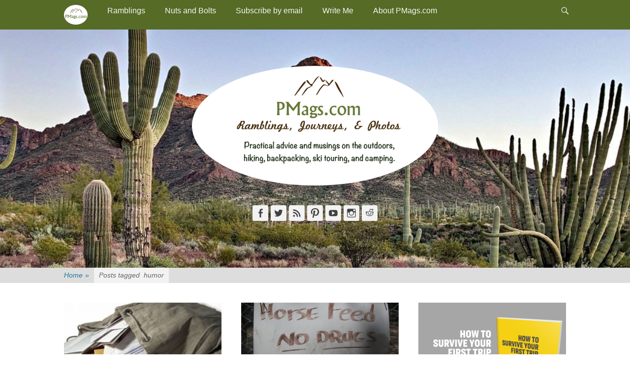

--- FILE ---
content_type: text/html; charset=UTF-8
request_url: https://pmags.com/tag/humor
body_size: 33436
content:
<!DOCTYPE html>
<html lang="en-US">
<head>
<meta charset="UTF-8">
<link rel="profile" href="https://gmpg.org/xfn/11">
<title>humor &#8211; PMags.com</title>
<meta name='robots' content='max-image-preview:large' />
<meta name="viewport" content="width=device-width, initial-scale=1, minimum-scale=1"><!-- Jetpack Site Verification Tags -->
<meta name="google-site-verification" content="3Ah4FOngInHNC_s26CIrhdFDI8m8O1SWKM42c0p8WBg" />
<link rel='dns-prefetch' href='//www.avantlink.com' />
<link rel='dns-prefetch' href='//stats.wp.com' />
<link rel='dns-prefetch' href='//v0.wordpress.com' />
<link rel="alternate" type="application/rss+xml" title="PMags.com &raquo; Feed" href="https://pmags.com/feed" />
<link rel="alternate" type="application/rss+xml" title="PMags.com &raquo; Comments Feed" href="https://pmags.com/comments/feed" />
<link rel="alternate" type="application/rss+xml" title="PMags.com &raquo; humor Tag Feed" href="https://pmags.com/tag/humor/feed" />
<style id='wp-img-auto-sizes-contain-inline-css' type='text/css'>
img:is([sizes=auto i],[sizes^="auto," i]){contain-intrinsic-size:3000px 1500px}
/*# sourceURL=wp-img-auto-sizes-contain-inline-css */
</style>
<link rel='stylesheet' id='css-0-css' href='https://pmags.com/wp-content/mmr/b3d30b4d-1762983296.min.css' type='text/css' media='all' />
<style id='wp-emoji-styles-inline-css' type='text/css'>
img.wp-smiley, img.emoji {
display: inline !important;
border: none !important;
box-shadow: none !important;
height: 1em !important;
width: 1em !important;
margin: 0 0.07em !important;
vertical-align: -0.1em !important;
background: none !important;
padding: 0 !important;
}
/*# sourceURL=wp-emoji-styles-inline-css */
</style>
<link rel='stylesheet' id='css-1-css' href='https://pmags.com/wp-content/mmr/4eea0707-1764707535.min.css' type='text/css' media='all' />
<style id='css-1-inline-css' type='text/css'>
/*wp_block_styles_on_demand_placeholder:697c2ad362a81*/
/*# sourceURL=css-1-inline-css */
</style>
<link rel='stylesheet' id='css-2-css' href='https://pmags.com/wp-content/mmr/86e06623-1769014694.min.css' type='text/css' media='all' />
<link rel='stylesheet' id='css-3-css' href='https://pmags.com/wp-content/mmr/8a7809a6-1766185942.min.css' type='text/css' media='all' />
<script type="text/javascript" src="https://pmags.com/wp-content/mmr/af820af2-1699410294.min.js" id="js-4-js"></script>
<script type="text/javascript" src="https://pmags.com/wp-content/mmr/850f23ca-1699410294.min.js" id="js-5-js"></script>
<script type="text/javascript" id="js-6-js-extra">
/* <![CDATA[ */
var PPTWJ = {"ajaxUrl":"https://pmags.com/wp-admin/admin-ajax.php"};
//# sourceURL=js-6-js-extra
/* ]]> */
</script>
<script type="text/javascript" src="https://pmags.com/wp-content/mmr/6af3081a-1437018194.min.js" id="js-6-js"></script>
<script type="text/javascript" id="js-7-js-before">
/* <![CDATA[ */
/* Run FooBox FREE (v2.7.41) */
var FOOBOX = window.FOOBOX = {
ready: true,
disableOthers: false,
o: {wordpress: { enabled: true }, captions: { dataTitle: ["captionTitle","title"], dataDesc: ["captionDesc","description"] }, rel: '', excludes:'.fbx-link,.nofoobox,.nolightbox,a[href*="pinterest.com/pin/create/button/"]', affiliate : { enabled: false }, error: "Could not load the item"},
selectors: [
".gallery", ".wp-block-gallery", ".wp-caption", ".wp-block-image", "a:has(img[class*=wp-image-])", ".post a:has(img[class*=wp-image-])", ".foobox"
],
pre: function( $ ){
// Custom JavaScript (Pre)
},
post: function( $ ){
// Custom JavaScript (Post)
// Custom Captions Code
},
custom: function( $ ){
// Custom Extra JS
}
};
//# sourceURL=js-7-js-before
/* ]]> */
</script>
<script type="text/javascript" src="https://pmags.com/wp-content/mmr/48600693-1769014694.min.js" id="js-7-js"></script>
<link rel="https://api.w.org/" href="https://pmags.com/wp-json/" /><link rel="alternate" title="JSON" type="application/json" href="https://pmags.com/wp-json/wp/v2/tags/81" /><link rel="EditURI" type="application/rsd+xml" title="RSD" href="https://pmags.com/xmlrpc.php?rsd" />
<script type="text/javascript">
(function(url){
if(/(?:Chrome\/26\.0\.1410\.63 Safari\/537\.31|WordfenceTestMonBot)/.test(navigator.userAgent)){ return; }
var addEvent = function(evt, handler) {
if (window.addEventListener) {
document.addEventListener(evt, handler, false);
} else if (window.attachEvent) {
document.attachEvent('on' + evt, handler);
}
};
var removeEvent = function(evt, handler) {
if (window.removeEventListener) {
document.removeEventListener(evt, handler, false);
} else if (window.detachEvent) {
document.detachEvent('on' + evt, handler);
}
};
var evts = 'contextmenu dblclick drag dragend dragenter dragleave dragover dragstart drop keydown keypress keyup mousedown mousemove mouseout mouseover mouseup mousewheel scroll'.split(' ');
var logHuman = function() {
if (window.wfLogHumanRan) { return; }
window.wfLogHumanRan = true;
var wfscr = document.createElement('script');
wfscr.type = 'text/javascript';
wfscr.async = true;
wfscr.src = url + '&r=' + Math.random();
(document.getElementsByTagName('head')[0]||document.getElementsByTagName('body')[0]).appendChild(wfscr);
for (var i = 0; i < evts.length; i++) {
removeEvent(evts[i], logHuman);
}
};
for (var i = 0; i < evts.length; i++) {
addEvent(evts[i], logHuman);
}
})('//pmags.com/?wordfence_lh=1&hid=6D0749CD038669ED3CE5E4E88590DEA3');
</script>	<style>img#wpstats{display:none}</style>
<style type="text/css">.recentcomments a{display:inline !important;padding:0 !important;margin:0 !important;}</style><!-- All in one Favicon 4.8 --><link rel="shortcut icon" href="/wp-content/uploads/2010/09/favicon.ico" />
<!-- Header Image CSS -->
<style>
#masthead {
background: url(https://pmags.com/wp-content/uploads/2025/09/cropped-lores-079.jpg) no-repeat 50% 50%;
-webkit-background-size: cover;
-moz-background-size:    cover;
-o-background-size:      cover;
background-size:         cover;
}
</style><style type="text/css" id="custom-background-css">
body.custom-background { background-color: #ffffff; }
</style>
<!-- Jetpack Open Graph Tags -->
<meta property="og:type" content="website" />
<meta property="og:title" content="humor &#8211; PMags.com" />
<meta property="og:url" content="https://pmags.com/tag/humor" />
<meta property="og:site_name" content="PMags.com" />
<meta property="og:image" content="https://pmags.com/wp-content/uploads/2019/01/cropped-pmags-oval-logo-smaller.png" />
<meta property="og:image:width" content="500" />
<meta property="og:image:height" content="243" />
<meta property="og:image:alt" content="" />
<meta property="og:locale" content="en_US" />
<!-- End Jetpack Open Graph Tags -->
<style type="text/css">
/* Custom Styles for Box 11330 */
.stb-11330 {
border-width: 0px !important;
max-width: 350px;
@media ( max-width: 350px ) { #stb-11330 { display: none !important; } }
}
</style>
<link rel="icon" href="https://pmags.com/wp-content/uploads/2017/06/cropped-fav-ico-160x160.jpg" sizes="32x32" />
<link rel="icon" href="https://pmags.com/wp-content/uploads/2017/06/cropped-fav-ico-250x250.jpg" sizes="192x192" />
<link rel="apple-touch-icon" href="https://pmags.com/wp-content/uploads/2017/06/cropped-fav-ico-250x250.jpg" />
<meta name="msapplication-TileImage" content="https://pmags.com/wp-content/uploads/2017/06/cropped-fav-ico-300x300.jpg" />
<!-- PMags.com inline CSS Styles -->
<style type="text/css" media="screen">
.site-title a, .site-description { position: absolute !important; clip: rect(1px 1px 1px 1px); clip: rect(1px, 1px, 1px, 1px); }
body, button, input, select, textarea { color: #3d3d3d; }
a { color: #910000; }
a:hover, a:focus, a:active { color: #fc3584; }
#masthead { background-color: #ffffff; }
.site-description { color: ; }
.page-title, #main .entry-title, #main .entry-title a { color: #556b26; }
#content .widget-title { background-color: #ffffff; }
#content .widget-title, #content .widget-title a { color: #556b26; }
#site-generator { background-color: #f7f7f7; color: #556b26; }
#site-generator a { color: #dd3333; }
#site-generator a:hover { color: #ea3572; }
.nav-primary { background-color: #556b26; }
.nav-primary ul.menu a { color: #f7f7f7; }
.nav-primary ul.menu li:hover > a, .nav-primary ul.menu a:focus, .nav-primary ul.menu .current-menu-item > a, .nav-primary ul.menu .current-menu-ancestor > a, .nav-primary ul.menu .current_page_item > a, .nav-primary ul.menu .current_page_ancestor > a { background-color: #eaeaea; color: #556b26; }
.nav-primary ul.menu .sub-menu a, .nav-primary ul.menu .children a { background-color: #f7f7f7; color: #556b26; }
.nav-primary .menu .sub-menu li a:hover, .nav-primary .menu .sub-menu li a:focus, .nav-primary .menu .children li a:hover, .nav-primary .menu .children li a:focus { color: #556b26; }
#colophon .nav-footer { background-color: #ffffff; }
#colophon .nav-footer ul.menu a { color: #666666; }
#colophon .nav-footer ul.menu li:hover > a, #colophon #colophon.nav-footer ul.menu a:focus, #colophon .nav-footer ul.menu .current-menu-item > a, #colophon .nav-footer ul.menu .current-menu-ancestor > a, #colophon .nav-footer ul.menu .current_page_item > a, #colophon .nav-footer ul.menu .current_page_ancestor > a { background-color: #111111; color: #cccccc; }
body, button, input, select, textarea { font-family: Tahoma, Geneva, sans-serif; }
.site-title { font-family: Tahoma, Geneva, sans-serif; }
.site-description { font-family: Tahoma, Geneva, sans-serif; }
.page-title, #main .entry-container .entry-title, #featured-content .entry-title { font-family: Tahoma, Geneva, sans-serif; }
#main .entry-container, #featured-content { font-family: Tahoma, Geneva, sans-serif; }
h1, h2, h3, h4, h5, h6 { font-family: Tahoma, Geneva, sans-serif; }
</style>
<script src="//geniuslinkcdn.com/snippet.min.js" defer></script>
<script type="text/javascript">
jQuery(document).ready(function( $ ) {
var ale_on_click_checkbox_is_checked="1";
if(typeof Georiot !== "undefined")
{
if(ale_on_click_checkbox_is_checked) {
Georiot.amazon.addOnClickRedirect(15483, true);
}
else {
Georiot.amazon.convertToGeoRiotLinks(15483, true);
};
};
});
</script>
<script src="//geniuslinkcdn.com/snippet.min.js" defer></script>
<script type="text/javascript">
jQuery(document).ready(function( $ ) {
var ile_on_click_checkbox_is_checked="";
if(typeof Georiot !== "undefined")
{
if(ile_on_click_checkbox_is_checked) {
Georiot.itunes.addOnClickRedirect(15483, false);
}
else {
Georiot.itunes.convertToGeoRiotLinks(15483, false);
};
};
});
</script>
<link rel='stylesheet' id='css-12-css' href='https://pmags.com/wp-content/mmr/bae11e6e-1767825890.min.css' type='text/css' media='all' />
</head>
<body data-rsssl=1 class="archive tag tag-humor tag-81 custom-background wp-custom-logo wp-theme-catch-adaptive-pro boldgrid-ppb group-blog two-columns content-left columns-layout catchadaptive-masonry">
<div id="page" class="hfeed site">
<div id="fixed-header">
<nav class="site-navigation nav-primary" role="navigation">
<div class="wrapper">
<div class="screen-reader-text skip-link"><a href="#content" title="Skip to content">Skip to content</a></div>
<div id="mobile-header-left-menu" class="mobile-menu-anchor primary-menu">
<a href="#mobile-header-left-nav" id="header-left-menu" class="genericon genericon-menu">
<span class="mobile-menu-text">Menu</span>
</a>
</div><!-- #mobile-header-menu -->
<h3 class="assistive-text">Primary Menu</h3><ul id="menu-main-menu" class="menu catchadaptive-nav-menu"><li id="menu-item-22926" class="homebutton menu-item menu-item-type-custom menu-item-object-custom menu-item-home menu-item-22926"><a href="https://pmags.com" class="menu-image-title-hide menu-image-not-hovered"><span class="menu-image-title-hide menu-image-title">Home</span><img width="48" height="40" src="https://pmags.com/wp-content/uploads/2019/01/pmags-circle-48x40.png" class="menu-image menu-image-title-hide" alt="" decoding="async" data-attachment-id="23032" data-permalink="https://pmags.com/pmags-circle" data-orig-file="https://pmags.com/wp-content/uploads/2019/01/pmags-circle.png" data-orig-size="333,280" data-comments-opened="1" data-image-meta="{&quot;aperture&quot;:&quot;0&quot;,&quot;credit&quot;:&quot;&quot;,&quot;camera&quot;:&quot;&quot;,&quot;caption&quot;:&quot;&quot;,&quot;created_timestamp&quot;:&quot;0&quot;,&quot;copyright&quot;:&quot;&quot;,&quot;focal_length&quot;:&quot;0&quot;,&quot;iso&quot;:&quot;0&quot;,&quot;shutter_speed&quot;:&quot;0&quot;,&quot;title&quot;:&quot;&quot;,&quot;orientation&quot;:&quot;0&quot;}" data-image-title="pmags-circle" data-image-description="" data-image-caption="" data-medium-file="https://pmags.com/wp-content/uploads/2019/01/pmags-circle-300x252.png" data-large-file="https://pmags.com/wp-content/uploads/2019/01/pmags-circle.png" /></a></li>
<li id="menu-item-23037" class="menu-item menu-item-type-custom menu-item-object-custom menu-item-has-children menu-item-23037"><a href="https://pmags.com/blog/">Ramblings</a>
<ul class="sub-menu">
<li id="menu-item-1022" class="menu-item menu-item-type-taxonomy menu-item-object-category menu-item-1022"><a href="https://pmags.com/topics/musings">Musings</a></li>
<li id="menu-item-13494" class="menu-item menu-item-type-taxonomy menu-item-object-category menu-item-13494"><a href="https://pmags.com/topics/books-and-media">Books and Media</a></li>
<li id="menu-item-26082" class="menu-item menu-item-type-custom menu-item-object-custom menu-item-26082"><a href="https://pmags.com/pmags-youtube-channel">Videos</a></li>
<li id="menu-item-23518" class="menu-item menu-item-type-taxonomy menu-item-object-category menu-item-23518"><a href="https://pmags.com/topics/from-the-web">From The Web</a></li>
<li id="menu-item-24699" class="menu-item menu-item-type-custom menu-item-object-custom menu-item-has-children menu-item-24699"><a href="https://pmags.com/thru-hikes">Thru Hikes, Long Walks, or Routes</a>
<ul class="sub-menu">
<li id="menu-item-24700" class="menu-item menu-item-type-custom menu-item-object-custom menu-item-24700"><a href="https://pmags.com/thru-hikes">My Alphabet Soup summary</a></li>
<li id="menu-item-21496" class="menu-item menu-item-type-custom menu-item-object-custom menu-item-21496"><a href="https://pmags.com/tag/long-trail">Vermont&#8217;s Long Trail</a></li>
<li id="menu-item-21497" class="menu-item menu-item-type-custom menu-item-object-custom menu-item-21497"><a href="https://pmags.com/tag/appalachian-trail">Appalachian Trail</a></li>
<li id="menu-item-21498" class="menu-item menu-item-type-custom menu-item-object-custom menu-item-21498"><a href="https://pmags.com/tag/pacific-crest-trail">Pacific Crest Trail</a></li>
<li id="menu-item-21499" class="menu-item menu-item-type-custom menu-item-object-custom menu-item-21499"><a href="https://pmags.com/tag/colorado-trail">Colorado Trail</a></li>
<li id="menu-item-21500" class="menu-item menu-item-type-custom menu-item-object-custom menu-item-21500"><a href="https://pmags.com/tag/continental-divide-trail">Continental Divide Trail</a></li>
<li id="menu-item-21503" class="menu-item menu-item-type-custom menu-item-object-custom menu-item-21503"><a href="https://pmags.com/tag/ring-the-peak">Ring The Peak Trail (Pike&#8217;s Peak)</a></li>
<li id="menu-item-21501" class="menu-item menu-item-type-custom menu-item-object-custom menu-item-21501"><a href="https://pmags.com/tag/benton-mackaye-trail-2">Benton Mackaye Trail</a></li>
<li id="menu-item-21502" class="menu-item menu-item-type-custom menu-item-object-custom menu-item-21502"><a href="https://pmags.com/tag/tahoe-rim-trail-2">Tahoe Rim Trail</a></li>
<li id="menu-item-21504" class="menu-item menu-item-type-custom menu-item-object-custom menu-item-21504"><a href="https://pmags.com/tag/uinta-highline-trail">Uinta Highline Trail</a></li>
<li id="menu-item-21516" class="menu-item menu-item-type-custom menu-item-object-custom menu-item-21516"><a href="https://pmags.com/tag/collegiate-loop">Collegiate Loop</a></li>
<li id="menu-item-21505" class="menu-item menu-item-type-custom menu-item-object-custom menu-item-21505"><a href="https://pmags.com/tag/wasu">A Walk Across Southern Utah</a></li>
<li id="menu-item-21506" class="menu-item menu-item-type-custom menu-item-object-custom menu-item-21506"><a href="https://pmags.com/tag/great-divide-trail">Great Divide Trail (Canada)</a></li>
<li id="menu-item-24798" class="menu-item menu-item-type-custom menu-item-object-custom menu-item-24798"><a href="https://pmags.com/a-journey-in-the-land-of-entrapment-overall-nnml-thoughts">The Northern New Mexico Loop</a></li>
<li id="menu-item-30987" class="menu-item menu-item-type-custom menu-item-object-custom menu-item-30987"><a href="https://pmags.com/the-grand-moab-route">Grand &#8211; Moab Route</a></li>
<li id="menu-item-32290" class="menu-item menu-item-type-custom menu-item-object-custom menu-item-32290"><a href="https://pmags.com/on-the-south-east-utah-group-seug-circuit">SEUG Circuit</a></li>
<li id="menu-item-42106" class="menu-item menu-item-type-custom menu-item-object-custom menu-item-42106"><a href="https://pmags.com/a-walk-across-new-england-wane-overall-thoughts">A Walk Across New England</a></li>
</ul>
</li>
<li id="menu-item-1633" class="menu-item menu-item-type-taxonomy menu-item-object-category menu-item-has-children menu-item-1633"><a href="https://pmags.com/topics/outdoor-jaunts">Other Outdoor Jaunts</a>
<ul class="sub-menu">
<li id="menu-item-15502" class="menu-item menu-item-type-custom menu-item-object-custom menu-item-15502"><a href="https://pmags.com/tag/utah">Utah</a></li>
<li id="menu-item-15552" class="menu-item menu-item-type-custom menu-item-object-custom menu-item-15552"><a href="https://pmags.com/tag/colorado">Colorado</a></li>
<li id="menu-item-15501" class="menu-item menu-item-type-custom menu-item-object-custom menu-item-15501"><a href="https://pmags.com/tag/new-mexico">New Mexico</a></li>
<li id="menu-item-15504" class="menu-item menu-item-type-custom menu-item-object-custom menu-item-15504"><a href="https://pmags.com/tag/arizona">Arizona</a></li>
<li id="menu-item-17324" class="menu-item menu-item-type-custom menu-item-object-custom menu-item-17324"><a href="https://pmags.com/tag/california">California</a></li>
<li id="menu-item-26254" class="menu-item menu-item-type-custom menu-item-object-custom menu-item-26254"><a href="https://pmags.com/tag/florida">Florida</a></li>
<li id="menu-item-18024" class="menu-item menu-item-type-custom menu-item-object-custom menu-item-18024"><a href="https://pmags.com/tag/georgia">Georgia</a></li>
<li id="menu-item-15505" class="menu-item menu-item-type-custom menu-item-object-custom menu-item-15505"><a href="https://pmags.com/tag/nebraska">Nebraska</a></li>
<li id="menu-item-15772" class="menu-item menu-item-type-custom menu-item-object-custom menu-item-15772"><a href="https://pmags.com/tag/new-england">New England</a></li>
<li id="menu-item-17290" class="menu-item menu-item-type-custom menu-item-object-custom menu-item-17290"><a href="https://pmags.com/tag/nevada">Nevada</a></li>
<li id="menu-item-17982" class="menu-item menu-item-type-custom menu-item-object-custom menu-item-17982"><a href="https://pmags.com/tag/north-carolina">North Carolina</a></li>
<li id="menu-item-15775" class="menu-item menu-item-type-custom menu-item-object-custom menu-item-15775"><a href="https://pmags.com/tag/oregon">Oregon</a></li>
<li id="menu-item-15774" class="menu-item menu-item-type-custom menu-item-object-custom menu-item-15774"><a href="https://pmags.com/tag/south-dakota">South Dakota</a></li>
<li id="menu-item-15773" class="menu-item menu-item-type-custom menu-item-object-custom menu-item-15773"><a href="https://pmags.com/tag/texas">Texas</a></li>
<li id="menu-item-15503" class="menu-item menu-item-type-custom menu-item-object-custom menu-item-15503"><a href="https://pmags.com/tag/wyoming">Wyoming</a></li>
</ul>
</li>
<li id="menu-item-3191" class="menu-item menu-item-type-post_type menu-item-object-page menu-item-3191"><a href="https://pmags.com/photos-collection">Photos</a></li>
<li id="menu-item-1634" class="menu-item menu-item-type-taxonomy menu-item-object-category menu-item-1634"><a href="https://pmags.com/topics/pmags-news">PMags News</a></li>
<li id="menu-item-1021" class="menu-item menu-item-type-taxonomy menu-item-object-category menu-item-1021"><a href="https://pmags.com/topics/press">Press</a></li>
</ul>
</li>
<li id="menu-item-13539" class="menu-item menu-item-type-post_type menu-item-object-page menu-item-has-children menu-item-13539"><a href="https://pmags.com/nuts-and-bolts">Nuts and Bolts</a>
<ul class="sub-menu">
<li id="menu-item-26076" class="menu-item menu-item-type-custom menu-item-object-custom menu-item-26076"><a href="https://pmags.com/start-here-my-unofficial-outdoor-guidebook">New to the outdoors? Start here!</a></li>
<li id="menu-item-1016" class="menu-item menu-item-type-taxonomy menu-item-object-category menu-item-1016"><a href="https://pmags.com/topics/getting-started">Getting Started</a></li>
<li id="menu-item-13534" class="menu-item menu-item-type-taxonomy menu-item-object-category menu-item-13534"><a href="https://pmags.com/topics/quick-tips">Quick Tips</a></li>
<li id="menu-item-1023" class="menu-item menu-item-type-taxonomy menu-item-object-category menu-item-1023"><a href="https://pmags.com/topics/trip-planning">Trip Planning</a></li>
<li id="menu-item-4588" class="menu-item menu-item-type-taxonomy menu-item-object-category menu-item-4588"><a href="https://pmags.com/topics/quick-and-dirty-guides">Quick and Dirty Guides</a></li>
<li id="menu-item-18258" class="menu-item menu-item-type-custom menu-item-object-custom menu-item-18258"><a href="https://pmags.com/tag/food">Food</a></li>
<li id="menu-item-1015" class="menu-item menu-item-type-taxonomy menu-item-object-category menu-item-has-children menu-item-1015"><a href="https://pmags.com/topics/gear">Gear</a>
<ul class="sub-menu">
<li id="menu-item-15551" class="menu-item menu-item-type-custom menu-item-object-custom menu-item-15551"><a href="https://pmags.com/topics/gear">All Gear Posts</a></li>
<li id="menu-item-15500" class="menu-item menu-item-type-custom menu-item-object-custom menu-item-15500"><a href="https://pmags.com/tag/gear-review">Gear Reviews</a></li>
<li id="menu-item-22774" class="menu-item menu-item-type-custom menu-item-object-custom menu-item-22774"><a href="https://pmags.com/tag/the-quiver">Gear Quivers</a></li>
<li id="menu-item-16124" class="menu-item menu-item-type-custom menu-item-object-custom menu-item-16124"><a href="https://pmags.com/tag/gear-list">Gear Lists</a></li>
<li id="menu-item-15499" class="menu-item menu-item-type-custom menu-item-object-custom menu-item-15499"><a href="https://pmags.com/tag/cheap-outdoor-gear">Budget Gear</a></li>
<li id="menu-item-26567" class="menu-item menu-item-type-custom menu-item-object-custom menu-item-26567"><a href="https://pmags.com/tag/whatchya-wearing">What I&#8217;m Wearing</a></li>
<li id="menu-item-17772" class="menu-item menu-item-type-custom menu-item-object-custom menu-item-17772"><a href="https://pmags.com/tag/clothing">Clothing and related</a></li>
<li id="menu-item-22773" class="menu-item menu-item-type-custom menu-item-object-custom menu-item-22773"><a href="https://pmags.com/tag/footwear">Footwear</a></li>
<li id="menu-item-17796" class="menu-item menu-item-type-custom menu-item-object-custom menu-item-17796"><a href="https://pmags.com/tag/packs">Packs</a></li>
<li id="menu-item-17793" class="menu-item menu-item-type-custom menu-item-object-custom menu-item-17793"><a href="https://pmags.com/tag/shelters">Shelters and related</a></li>
<li id="menu-item-17792" class="menu-item menu-item-type-custom menu-item-object-custom menu-item-17792"><a href="https://pmags.com/tag/sleeping-bag">Sleeping bags, quilts, and pads</a></li>
<li id="menu-item-17797" class="menu-item menu-item-type-custom menu-item-object-custom menu-item-17797"><a href="https://pmags.com/tag/stoves">Stoves, cooking, and related</a></li>
<li id="menu-item-35136" class="menu-item menu-item-type-custom menu-item-object-custom menu-item-35136"><a href="https://pmags.com/tag/tools">Tools</a></li>
<li id="menu-item-26767" class="menu-item menu-item-type-custom menu-item-object-custom menu-item-26767"><a href="https://pmags.com/tag/water-containers">Water containers</a></li>
</ul>
</li>
<li id="menu-item-25141" class="menu-item menu-item-type-custom menu-item-object-custom menu-item-25141"><a href="https://pmags.com/tag/car-camping">Road trip and car camping  &#8211; gear and techniques</a></li>
<li id="menu-item-17773" class="menu-item menu-item-type-custom menu-item-object-custom menu-item-17773"><a href="https://pmags.com/tag/winter">Winter trip reports, gear overviews, tips, and techniques</a></li>
</ul>
</li>
<li id="menu-item-4549" class="menu-item menu-item-type-post_type menu-item-object-page menu-item-4549"><a href="https://pmags.com/free-email-notification-sign-up">Subscribe by email</a></li>
<li id="menu-item-650" class="menu-item menu-item-type-post_type menu-item-object-page menu-item-650"><a href="https://pmags.com/write-me">Write Me</a></li>
<li id="menu-item-15498" class="menu-item menu-item-type-post_type menu-item-object-page menu-item-has-children menu-item-15498"><a href="https://pmags.com/about-pmags-com">About PMags.com</a>
<ul class="sub-menu">
<li id="menu-item-649" class="menu-item menu-item-type-post_type menu-item-object-page menu-item-649"><a href="https://pmags.com/about-me" title="Who is PMags?">Who is Paul Mags?</a></li>
<li id="menu-item-24799" class="menu-item menu-item-type-post_type menu-item-object-page menu-item-has-children menu-item-24799"><a href="https://pmags.com/about-joan-west">About Joan West</a>
<ul class="sub-menu">
<li id="menu-item-24804" class="menu-item menu-item-type-custom menu-item-object-custom menu-item-24804"><a href="https://pmags.com/tag/joan-west">Joan&#8217;s articles</a></li>
</ul>
</li>
</ul>
</li>
</ul>                    <div id="header-toggle" class="genericon genericon-search">
<a class="screen-reader-text" href="#header-toggle-sidebar">Header Toggle</a>
</div>
</div><!-- .wrapper -->
</nav><!-- .nav-primary -->
<aside id="header-toggle-sidebar" class="displaynone sidebar sidebar-header-toggle widget-area">
<div class="wrapper">
<section class="widget widget_catchadaptive_social_icons" id="header-toggle-social-icons">
<div class="widget-wrap">
<a class="genericon_parent genericon genericon-facebook-alt" target="_blank" title="Facebook" href="https://www.facebook.com/pmagsco"><span class="screen-reader-text">Facebook</span> </a><a class="genericon_parent genericon genericon-twitter" target="_blank" title="Twitter" href="https://www.twitter.com/pmagsco"><span class="screen-reader-text">Twitter</span> </a><a class="genericon_parent genericon genericon-feed" target="_blank" title="Feed" href="/feed/"><span class="screen-reader-text">Feed</span> </a><a class="genericon_parent genericon genericon-pinterest" target="_blank" title="Pinterest" href="https://pinterest.com/pmagsco/"><span class="screen-reader-text">Pinterest</span> </a><a class="genericon_parent genericon genericon-youtube" target="_blank" title="YouTube" href="https://www.youtube.com/c/PMagsCO"><span class="screen-reader-text">YouTube</span> </a><a class="genericon_parent genericon genericon-instagram" target="_blank" title="Instagram" href="https://www.instagram.com/pmagsco/"><span class="screen-reader-text">Instagram</span> </a><a class="genericon_parent genericon genericon-reddit" target="_blank" title="Reddit" href="https://www.reddit.com/user/pmags"><span class="screen-reader-text">Reddit</span> </a>					</div>
</section>
<section class="widget widget_search" id="header-toggle-search">
<div class="widget-wrap">
<form role="search" method="get" class="search-form" action="https://pmags.com/">
<label>
<span class="screen-reader-text">Search for:</span>
<input type="search" class="search-field" placeholder="Search..." value="" name="s" title="Search for:">
</label>
<input type="submit" class="search-submit" value="Search">
</form>
</div>
</section>
</div><!-- .wrapper -->
</aside><!-- .sidebar .header-sidebar .widget-area -->
</div><!-- #fixed-header -->
<header id="masthead" class="with-background" role="banner">
<div class="wrapper">
<div id="site-branding" class="logo-left">
<div id="site-logo"><a href="https://pmags.com/" class="custom-logo-link" rel="home"><img width="500" height="243" src="https://pmags.com/wp-content/uploads/2019/01/cropped-pmags-oval-logo-smaller.png" class="custom-logo" alt="PMags.com" decoding="async" fetchpriority="high" srcset="https://pmags.com/wp-content/uploads/2019/01/cropped-pmags-oval-logo-smaller.png 500w, https://pmags.com/wp-content/uploads/2019/01/cropped-pmags-oval-logo-smaller-250x122.png 250w, https://pmags.com/wp-content/uploads/2019/01/cropped-pmags-oval-logo-smaller-300x146.png 300w, https://pmags.com/wp-content/uploads/2019/01/cropped-pmags-oval-logo-smaller-280x136.png 280w" sizes="(max-width: 500px) 100vw, 500px" data-attachment-id="22935" data-permalink="https://pmags.com/cropped-pmags-oval-logo-smaller-png" data-orig-file="https://pmags.com/wp-content/uploads/2019/01/cropped-pmags-oval-logo-smaller.png" data-orig-size="500,243" data-comments-opened="1" data-image-meta="{&quot;aperture&quot;:&quot;0&quot;,&quot;credit&quot;:&quot;&quot;,&quot;camera&quot;:&quot;&quot;,&quot;caption&quot;:&quot;&quot;,&quot;created_timestamp&quot;:&quot;0&quot;,&quot;copyright&quot;:&quot;&quot;,&quot;focal_length&quot;:&quot;0&quot;,&quot;iso&quot;:&quot;0&quot;,&quot;shutter_speed&quot;:&quot;0&quot;,&quot;title&quot;:&quot;&quot;,&quot;orientation&quot;:&quot;0&quot;}" data-image-title="cropped-pmags-oval-logo-smaller.png" data-image-description="&lt;p&gt;https://pmags.com/wp-content/uploads/2019/01/cropped-pmags-oval-logo-smaller.png&lt;/p&gt;
" data-image-caption="" data-medium-file="https://pmags.com/wp-content/uploads/2019/01/cropped-pmags-oval-logo-smaller-300x146.png" data-large-file="https://pmags.com/wp-content/uploads/2019/01/cropped-pmags-oval-logo-smaller.png" /></a></div><!-- #site-logo --></div><!-- #site-branding-->
<aside class="sidebar sidebar-header widget-area">
<section id="catchadaptive_social_icons-6" class="widget widget_catchadaptive_social_icons"><div class="widget-wrap"><a class="genericon_parent genericon genericon-facebook-alt" target="_blank" title="Facebook" href="https://www.facebook.com/pmagsco"><span class="screen-reader-text">Facebook</span> </a><a class="genericon_parent genericon genericon-twitter" target="_blank" title="Twitter" href="https://www.twitter.com/pmagsco"><span class="screen-reader-text">Twitter</span> </a><a class="genericon_parent genericon genericon-feed" target="_blank" title="Feed" href="/feed/"><span class="screen-reader-text">Feed</span> </a><a class="genericon_parent genericon genericon-pinterest" target="_blank" title="Pinterest" href="https://pinterest.com/pmagsco/"><span class="screen-reader-text">Pinterest</span> </a><a class="genericon_parent genericon genericon-youtube" target="_blank" title="YouTube" href="https://www.youtube.com/c/PMagsCO"><span class="screen-reader-text">YouTube</span> </a><a class="genericon_parent genericon genericon-instagram" target="_blank" title="Instagram" href="https://www.instagram.com/pmagsco/"><span class="screen-reader-text">Instagram</span> </a><a class="genericon_parent genericon genericon-reddit" target="_blank" title="Reddit" href="https://www.reddit.com/user/pmags"><span class="screen-reader-text">Reddit</span> </a></div><!-- .widget-wrap --></section><!-- .widget -->	   	</aside><!-- .sidebar .header-sidebar .widget-area -->
</div><!-- .wrapper -->
</header><!-- #masthead -->
<div id="breadcrumb-list">
<div class="wrapper"><span class="breadcrumb" typeof="v:Breadcrumb"><a rel="v:url" property="v:title" href="https://pmags.com/">Home <span class="sep">&raquo;</span><!-- .sep --></a></span><span class="breadcrumb-current"><span class="tag-text">Posts tagged &nbsp</span>humor</span></div><!-- .wrapper -->
</div><!-- #breadcrumb-list -->		<div id="content" class="site-content">
<div class="wrapper">
<section id="primary" class="content-area">
<div class="columns-header-wrap displaynone">		<header class="page-header">
<h1 class="page-title">Tag: <span>humor</span></h1>		</header><!-- .page-header -->
</div><!-- .columns-header-wrap --><main id="main" class="site-main" role="main">
<article id="post-28572" class="post-28572 post type-post status-publish format-standard has-post-thumbnail hentry category-musings tag-humor masonry-normal">
<div class="archive-post-wrap">
<figure class="featured-image">
<a rel="bookmark" href="https://pmags.com/love-letters-from-devoted-readers">
<img width="410" height="231" src="https://pmags.com/wp-content/uploads/2021/01/mailbag-410x231.jpg" class="attachment-catchadaptive-featured-content size-catchadaptive-featured-content wp-post-image" alt="" decoding="async" data-attachment-id="28583" data-permalink="https://pmags.com/love-letters-from-devoted-readers/mailbag#main" data-orig-file="https://pmags.com/wp-content/uploads/2021/01/mailbag.jpg" data-orig-size="800,300" data-comments-opened="1" data-image-meta="{&quot;aperture&quot;:&quot;0&quot;,&quot;credit&quot;:&quot;&quot;,&quot;camera&quot;:&quot;&quot;,&quot;caption&quot;:&quot;&quot;,&quot;created_timestamp&quot;:&quot;0&quot;,&quot;copyright&quot;:&quot;&quot;,&quot;focal_length&quot;:&quot;0&quot;,&quot;iso&quot;:&quot;0&quot;,&quot;shutter_speed&quot;:&quot;0&quot;,&quot;title&quot;:&quot;&quot;,&quot;orientation&quot;:&quot;0&quot;}" data-image-title="mailbag" data-image-description="" data-image-caption="&lt;p&gt;From Outfield Fly Rule&lt;/p&gt;
" data-medium-file="https://pmags.com/wp-content/uploads/2021/01/mailbag-300x113.jpg" data-large-file="https://pmags.com/wp-content/uploads/2021/01/mailbag.jpg" />				</a>
</figure>
<div class="entry-container">
<header class="entry-header">
<h2 class="entry-title"><a href="https://pmags.com/love-letters-from-devoted-readers" rel="bookmark">Love letters from devoted readers</a></h2>
<p class="entry-meta"><span class="posted-on"><span class="screen-reader-text">Posted on</span><a href="https://pmags.com/love-letters-from-devoted-readers" rel="bookmark"><time class="entry-date published" datetime="2021-01-06T22:35:37-07:00">January 6, 2021</time><time class="updated" datetime="2023-11-17T17:39:06-07:00">November 17, 2023</time></a></span><span class="byline"><span class="author vcard"><span class="screen-reader-text">Author</span><a class="url fn n" href="https://pmags.com/author/pmags">Paul Mags</a></span></span><span class="comments-link"><a href="https://pmags.com/love-letters-from-devoted-readers#comments">4 Comments</a></span></p><!-- .entry-meta -->
</header><!-- .entry-header -->
<div class="entry-summary">
<p>Feeling the love from the wonderful comments from over the years. <a class="more-link" href="https://pmags.com/love-letters-from-devoted-readers">Read More &#8230;</a></p>
</div><!-- .entry-summary -->
<footer class="entry-footer">
<p class="entry-meta"><span class="cat-links"><span class="screen-reader-text">Categories</span><a href="https://pmags.com/topics/musings" rel="category tag">Musings</a></span><span class="tags-links"><span class="screen-reader-text">Tags</span><a href="https://pmags.com/tag/humor" rel="tag">humor</a></span></p><!-- .entry-meta -->			</footer><!-- .entry-footer -->
</div><!-- .entry-container -->
</div><!-- .archive-post-wrap -->
</article><!-- #post -->
<article id="post-27990" class="post-27990 post type-post status-publish format-standard has-post-thumbnail hentry category-musings tag-humor tag-signs masonry-normal">
<div class="archive-post-wrap">
<figure class="featured-image">
<a rel="bookmark" href="https://pmags.com/signs-of-the-outdoors-part-2">
<img width="410" height="231" src="https://pmags.com/wp-content/uploads/2020/10/no-drugs-410x231.jpg" class="attachment-catchadaptive-featured-content size-catchadaptive-featured-content wp-post-image" alt="" decoding="async" srcset="https://pmags.com/wp-content/uploads/2020/10/no-drugs-410x231.jpg 410w, https://pmags.com/wp-content/uploads/2020/10/no-drugs-860x484.jpg 860w" sizes="(max-width: 410px) 100vw, 410px" data-attachment-id="28003" data-permalink="https://pmags.com/signs-of-the-outdoors-part-2/no-drugs#main" data-orig-file="https://pmags.com/wp-content/uploads/2020/10/no-drugs-scaled.jpg" data-orig-size="2560,1920" data-comments-opened="1" data-image-meta="{&quot;aperture&quot;:&quot;8&quot;,&quot;credit&quot;:&quot;&quot;,&quot;camera&quot;:&quot;Canon PowerShot A630&quot;,&quot;caption&quot;:&quot;&quot;,&quot;created_timestamp&quot;:&quot;1238511127&quot;,&quot;copyright&quot;:&quot;&quot;,&quot;focal_length&quot;:&quot;7.3&quot;,&quot;iso&quot;:&quot;0&quot;,&quot;shutter_speed&quot;:&quot;0.0005&quot;,&quot;title&quot;:&quot;&quot;,&quot;orientation&quot;:&quot;1&quot;}" data-image-title="no-drugs" data-image-description="" data-image-caption="" data-medium-file="https://pmags.com/wp-content/uploads/2020/10/no-drugs-300x225.jpg" data-large-file="https://pmags.com/wp-content/uploads/2020/10/no-drugs-1024x768.jpg" />				</a>
</figure>
<div class="entry-container">
<header class="entry-header">
<h2 class="entry-title"><a href="https://pmags.com/signs-of-the-outdoors-part-2" rel="bookmark">Signs of the outdoors &#8211; Part 2</a></h2>
<p class="entry-meta"><span class="posted-on"><span class="screen-reader-text">Posted on</span><a href="https://pmags.com/signs-of-the-outdoors-part-2" rel="bookmark"><time class="entry-date published" datetime="2020-10-28T17:08:43-06:00">October 28, 2020</time><time class="updated" datetime="2020-10-28T17:11:55-06:00">October 28, 2020</time></a></span><span class="byline"><span class="author vcard"><span class="screen-reader-text">Author</span><a class="url fn n" href="https://pmags.com/author/pmags">Paul Mags</a></span></span><span class="comments-link"><a href="https://pmags.com/signs-of-the-outdoors-part-2#respond">Leave a comment</a></span></p><!-- .entry-meta -->
</header><!-- .entry-header -->
<div class="entry-summary">
<p>More signs I found amusing over my years of wilderness travel. <a class="more-link" href="https://pmags.com/signs-of-the-outdoors-part-2">Read More &#8230;</a></p>
</div><!-- .entry-summary -->
<footer class="entry-footer">
<p class="entry-meta"><span class="cat-links"><span class="screen-reader-text">Categories</span><a href="https://pmags.com/topics/musings" rel="category tag">Musings</a></span><span class="tags-links"><span class="screen-reader-text">Tags</span><a href="https://pmags.com/tag/humor" rel="tag">humor</a>, <a href="https://pmags.com/tag/signs" rel="tag">signs</a></span></p><!-- .entry-meta -->			</footer><!-- .entry-footer -->
</div><!-- .entry-container -->
</div><!-- .archive-post-wrap -->
</article><!-- #post -->
<article id="post-27901" class="post-27901 post type-post status-publish format-standard has-post-thumbnail hentry category-musings tag-humor tag-signs masonry-normal">
<div class="archive-post-wrap">
<figure class="featured-image">
<a rel="bookmark" href="https://pmags.com/signs-of-the-outdoors-part-1">
<img width="410" height="231" src="https://pmags.com/wp-content/uploads/2020/10/paul-sucks-410x231.jpg" class="attachment-catchadaptive-featured-content size-catchadaptive-featured-content wp-post-image" alt="" decoding="async" srcset="https://pmags.com/wp-content/uploads/2020/10/paul-sucks-410x231.jpg 410w, https://pmags.com/wp-content/uploads/2020/10/paul-sucks-860x484.jpg 860w" sizes="(max-width: 410px) 100vw, 410px" data-attachment-id="27920" data-permalink="https://pmags.com/signs-of-the-outdoors-part-1/paul-sucks#main" data-orig-file="https://pmags.com/wp-content/uploads/2020/10/paul-sucks.jpg" data-orig-size="1024,683" data-comments-opened="1" data-image-meta="{&quot;aperture&quot;:&quot;0&quot;,&quot;credit&quot;:&quot;&quot;,&quot;camera&quot;:&quot;&quot;,&quot;caption&quot;:&quot;&quot;,&quot;created_timestamp&quot;:&quot;0&quot;,&quot;copyright&quot;:&quot;&quot;,&quot;focal_length&quot;:&quot;0&quot;,&quot;iso&quot;:&quot;0&quot;,&quot;shutter_speed&quot;:&quot;0&quot;,&quot;title&quot;:&quot;&quot;,&quot;orientation&quot;:&quot;0&quot;}" data-image-title="paul-sucks" data-image-description="" data-image-caption="" data-medium-file="https://pmags.com/wp-content/uploads/2020/10/paul-sucks-300x200.jpg" data-large-file="https://pmags.com/wp-content/uploads/2020/10/paul-sucks.jpg" />				</a>
</figure>
<div class="entry-container">
<header class="entry-header">
<h2 class="entry-title"><a href="https://pmags.com/signs-of-the-outdoors-part-1" rel="bookmark">Signs of the Outdoors &#8211; Part 1</a></h2>
<p class="entry-meta"><span class="posted-on"><span class="screen-reader-text">Posted on</span><a href="https://pmags.com/signs-of-the-outdoors-part-1" rel="bookmark"><time class="entry-date published" datetime="2020-10-20T12:17:56-06:00">October 20, 2020</time><time class="updated" datetime="2020-10-28T17:13:39-06:00">October 28, 2020</time></a></span><span class="byline"><span class="author vcard"><span class="screen-reader-text">Author</span><a class="url fn n" href="https://pmags.com/author/pmags">Paul Mags</a></span></span><span class="comments-link"><a href="https://pmags.com/signs-of-the-outdoors-part-1#comments">2 Comments</a></span></p><!-- .entry-meta -->
</header><!-- .entry-header -->
<div class="entry-summary">
<p>A collection of signs I found amusing from my (mainly) outdoor travels. Part 1. <a class="more-link" href="https://pmags.com/signs-of-the-outdoors-part-1">Read More &#8230;</a></p>
</div><!-- .entry-summary -->
<footer class="entry-footer">
<p class="entry-meta"><span class="cat-links"><span class="screen-reader-text">Categories</span><a href="https://pmags.com/topics/musings" rel="category tag">Musings</a></span><span class="tags-links"><span class="screen-reader-text">Tags</span><a href="https://pmags.com/tag/humor" rel="tag">humor</a>, <a href="https://pmags.com/tag/signs" rel="tag">signs</a></span></p><!-- .entry-meta -->			</footer><!-- .entry-footer -->
</div><!-- .entry-container -->
</div><!-- .archive-post-wrap -->
</article><!-- #post -->
<article id="post-27274" class="post-27274 post type-post status-publish format-standard has-post-thumbnail hentry category-videos tag-humor tag-utah tag-utah-tips tag-videos masonry-normal">
<div class="archive-post-wrap">
<figure class="featured-image">
<a rel="bookmark" href="https://pmags.com/epic-mail-box-100-the-final-mile">
<img width="410" height="231" src="https://pmags.com/wp-content/uploads/2020/06/emb100-410x231.jpg" class="attachment-catchadaptive-featured-content size-catchadaptive-featured-content wp-post-image" alt="" decoding="async" loading="lazy" data-attachment-id="27275" data-permalink="https://pmags.com/epic-mail-box-100-the-final-mile/emb100#main" data-orig-file="https://pmags.com/wp-content/uploads/2020/06/emb100.jpg" data-orig-size="791,982" data-comments-opened="1" data-image-meta="{&quot;aperture&quot;:&quot;0&quot;,&quot;credit&quot;:&quot;&quot;,&quot;camera&quot;:&quot;&quot;,&quot;caption&quot;:&quot;&quot;,&quot;created_timestamp&quot;:&quot;0&quot;,&quot;copyright&quot;:&quot;&quot;,&quot;focal_length&quot;:&quot;0&quot;,&quot;iso&quot;:&quot;0&quot;,&quot;shutter_speed&quot;:&quot;0&quot;,&quot;title&quot;:&quot;&quot;,&quot;orientation&quot;:&quot;0&quot;}" data-image-title="emb100" data-image-description="" data-image-caption="" data-medium-file="https://pmags.com/wp-content/uploads/2020/06/emb100-242x300.jpg" data-large-file="https://pmags.com/wp-content/uploads/2020/06/emb100.jpg" />				</a>
</figure>
<div class="entry-container">
<header class="entry-header">
<h2 class="entry-title"><a href="https://pmags.com/epic-mail-box-100-the-final-mile" rel="bookmark">EPIC MAIL BOX 100 &#8211; The final mile!</a></h2>
<p class="entry-meta"><span class="posted-on"><span class="screen-reader-text">Posted on</span><a href="https://pmags.com/epic-mail-box-100-the-final-mile" rel="bookmark"><time class="entry-date published" datetime="2020-06-19T12:48:00-06:00">June 19, 2020</time><time class="updated" datetime="2021-01-03T22:34:24-07:00">January 3, 2021</time></a></span><span class="byline"><span class="author vcard"><span class="screen-reader-text">Author</span><a class="url fn n" href="https://pmags.com/author/pmags">Paul Mags</a></span></span><span class="comments-link"><a href="https://pmags.com/epic-mail-box-100-the-final-mile#comments">2 Comments</a></span></p><!-- .entry-meta -->
</header><!-- .entry-header -->
<div class="entry-summary">
<p>The final mile of Joan&#8217;s EPIC MAILBOX 100 !!!! <a class="more-link" href="https://pmags.com/epic-mail-box-100-the-final-mile">Read More &#8230;</a></p>
</div><!-- .entry-summary -->
<footer class="entry-footer">
<p class="entry-meta"><span class="cat-links"><span class="screen-reader-text">Categories</span><a href="https://pmags.com/topics/videos" rel="category tag">Videos</a></span><span class="tags-links"><span class="screen-reader-text">Tags</span><a href="https://pmags.com/tag/humor" rel="tag">humor</a>, <a href="https://pmags.com/tag/utah" rel="tag">utah</a>, <a href="https://pmags.com/tag/utah-tips" rel="tag">utah-tips</a>, <a href="https://pmags.com/tag/videos" rel="tag">videos</a></span></p><!-- .entry-meta -->			</footer><!-- .entry-footer -->
</div><!-- .entry-container -->
</div><!-- .archive-post-wrap -->
</article><!-- #post -->
<article id="post-26566" class="post-26566 post type-post status-publish format-standard has-post-thumbnail hentry category-gear tag-april-fools tag-footwear tag-gear-2 tag-gear-review tag-humor tag-review masonry-normal">
<div class="archive-post-wrap">
<figure class="featured-image">
<a rel="bookmark" href="https://pmags.com/gear-review-zero-hoof-drop-shoes">
<img width="410" height="231" src="https://pmags.com/wp-content/uploads/2020/04/vet_articles_cattle-hoof-care-410x231.jpg" class="attachment-catchadaptive-featured-content size-catchadaptive-featured-content wp-post-image" alt="" decoding="async" loading="lazy" srcset="https://pmags.com/wp-content/uploads/2020/04/vet_articles_cattle-hoof-care-410x231.jpg 410w, https://pmags.com/wp-content/uploads/2020/04/vet_articles_cattle-hoof-care-860x484.jpg 860w, https://pmags.com/wp-content/uploads/2020/04/vet_articles_cattle-hoof-care-24x13.jpg 24w, https://pmags.com/wp-content/uploads/2020/04/vet_articles_cattle-hoof-care-36x19.jpg 36w" sizes="auto, (max-width: 410px) 100vw, 410px" data-attachment-id="26569" data-permalink="https://pmags.com/gear-review-zero-hoof-drop-shoes/vet_articles_cattle-hoof-care#main" data-orig-file="https://pmags.com/wp-content/uploads/2020/04/vet_articles_cattle-hoof-care.jpg" data-orig-size="1200,630" data-comments-opened="1" data-image-meta="{&quot;aperture&quot;:&quot;0&quot;,&quot;credit&quot;:&quot;&quot;,&quot;camera&quot;:&quot;&quot;,&quot;caption&quot;:&quot;&quot;,&quot;created_timestamp&quot;:&quot;0&quot;,&quot;copyright&quot;:&quot;&quot;,&quot;focal_length&quot;:&quot;0&quot;,&quot;iso&quot;:&quot;0&quot;,&quot;shutter_speed&quot;:&quot;0&quot;,&quot;title&quot;:&quot;&quot;,&quot;orientation&quot;:&quot;0&quot;}" data-image-title="vet_articles_cattle-hoof-care" data-image-description="" data-image-caption="" data-medium-file="https://pmags.com/wp-content/uploads/2020/04/vet_articles_cattle-hoof-care-300x158.jpg" data-large-file="https://pmags.com/wp-content/uploads/2020/04/vet_articles_cattle-hoof-care-1024x538.jpg" />				</a>
</figure>
<div class="entry-container">
<header class="entry-header">
<h2 class="entry-title"><a href="https://pmags.com/gear-review-zero-hoof-drop-shoes" rel="bookmark">Gear Review: Altra Zero Hoof Drop Shoes</a></h2>
<p class="entry-meta"><span class="posted-on"><span class="screen-reader-text">Posted on</span><a href="https://pmags.com/gear-review-zero-hoof-drop-shoes" rel="bookmark"><time class="entry-date published" datetime="2020-04-01T10:39:19-06:00">April 1, 2020</time><time class="updated" datetime="2020-04-02T08:55:48-06:00">April 2, 2020</time></a></span><span class="byline"><span class="author vcard"><span class="screen-reader-text">Author</span><a class="url fn n" href="https://pmags.com/author/pmags">Paul Mags</a></span></span><span class="comments-link"><a href="https://pmags.com/gear-review-zero-hoof-drop-shoes#comments">1 Comment</a></span></p><!-- .entry-meta -->
</header><!-- .entry-header -->
<div class="entry-summary">
<p>Altra came out with some shoes perfect for off-trail jaunts on the Colorado Plateau. <a class="more-link" href="https://pmags.com/gear-review-zero-hoof-drop-shoes">Read More &#8230;</a></p>
</div><!-- .entry-summary -->
<footer class="entry-footer">
<p class="entry-meta"><span class="cat-links"><span class="screen-reader-text">Categories</span><a href="https://pmags.com/topics/gear" rel="category tag">Gear</a></span><span class="tags-links"><span class="screen-reader-text">Tags</span><a href="https://pmags.com/tag/april-fools" rel="tag">April Fools</a>, <a href="https://pmags.com/tag/footwear" rel="tag">footwear</a>, <a href="https://pmags.com/tag/gear-2" rel="tag">gear</a>, <a href="https://pmags.com/tag/gear-review" rel="tag">gear review</a>, <a href="https://pmags.com/tag/humor" rel="tag">humor</a>, <a href="https://pmags.com/tag/review" rel="tag">review</a></span></p><!-- .entry-meta -->			</footer><!-- .entry-footer -->
</div><!-- .entry-container -->
</div><!-- .archive-post-wrap -->
</article><!-- #post -->
<article id="post-26044" class="post-26044 post type-post status-publish format-standard has-post-thumbnail hentry category-videos tag-humor tag-utah tag-videos masonry-normal">
<div class="archive-post-wrap">
<figure class="featured-image">
<a rel="bookmark" href="https://pmags.com/epic-mailbox-hike">
<img width="410" height="231" src="https://pmags.com/wp-content/uploads/2020/01/epic-mailbox-hike-410x231.jpg" class="attachment-catchadaptive-featured-content size-catchadaptive-featured-content wp-post-image" alt="" decoding="async" loading="lazy" srcset="https://pmags.com/wp-content/uploads/2020/01/epic-mailbox-hike-410x231.jpg 410w, https://pmags.com/wp-content/uploads/2020/01/epic-mailbox-hike-860x484.jpg 860w, https://pmags.com/wp-content/uploads/2020/01/epic-mailbox-hike-24x13.jpg 24w, https://pmags.com/wp-content/uploads/2020/01/epic-mailbox-hike-36x20.jpg 36w, https://pmags.com/wp-content/uploads/2020/01/epic-mailbox-hike-48x27.jpg 48w" sizes="auto, (max-width: 410px) 100vw, 410px" data-attachment-id="26045" data-permalink="https://pmags.com/epic-mailbox-hike/epic-mailbox-hike#main" data-orig-file="https://pmags.com/wp-content/uploads/2020/01/epic-mailbox-hike.jpg" data-orig-size="1635,912" data-comments-opened="1" data-image-meta="{&quot;aperture&quot;:&quot;0&quot;,&quot;credit&quot;:&quot;&quot;,&quot;camera&quot;:&quot;&quot;,&quot;caption&quot;:&quot;&quot;,&quot;created_timestamp&quot;:&quot;0&quot;,&quot;copyright&quot;:&quot;&quot;,&quot;focal_length&quot;:&quot;0&quot;,&quot;iso&quot;:&quot;0&quot;,&quot;shutter_speed&quot;:&quot;0&quot;,&quot;title&quot;:&quot;&quot;,&quot;orientation&quot;:&quot;0&quot;}" data-image-title="epic-mailbox-hike" data-image-description="" data-image-caption="" data-medium-file="https://pmags.com/wp-content/uploads/2020/01/epic-mailbox-hike-300x167.jpg" data-large-file="https://pmags.com/wp-content/uploads/2020/01/epic-mailbox-hike-1024x571.jpg" />				</a>
</figure>
<div class="entry-container">
<header class="entry-header">
<h2 class="entry-title"><a href="https://pmags.com/epic-mailbox-hike" rel="bookmark">#EPIC Mailbox hike</a></h2>
<p class="entry-meta"><span class="posted-on"><span class="screen-reader-text">Posted on</span><a href="https://pmags.com/epic-mailbox-hike" rel="bookmark"><time class="entry-date published" datetime="2020-01-23T14:51:20-07:00">January 23, 2020</time><time class="updated" datetime="2020-04-30T00:01:15-06:00">April 30, 2020</time></a></span><span class="byline"><span class="author vcard"><span class="screen-reader-text">Author</span><a class="url fn n" href="https://pmags.com/author/pmags">Paul Mags</a></span></span><span class="comments-link"><a href="https://pmags.com/epic-mailbox-hike#comments">4 Comments</a></span></p><!-- .entry-meta -->
</header><!-- .entry-header -->
<div class="entry-summary">
<p>EVERYTHING IS EPIC!  Including getting the mail&#8230; <a class="more-link" href="https://pmags.com/epic-mailbox-hike">Read More &#8230;</a></p>
</div><!-- .entry-summary -->
<footer class="entry-footer">
<p class="entry-meta"><span class="cat-links"><span class="screen-reader-text">Categories</span><a href="https://pmags.com/topics/videos" rel="category tag">Videos</a></span><span class="tags-links"><span class="screen-reader-text">Tags</span><a href="https://pmags.com/tag/humor" rel="tag">humor</a>, <a href="https://pmags.com/tag/utah" rel="tag">utah</a>, <a href="https://pmags.com/tag/videos" rel="tag">videos</a></span></p><!-- .entry-meta -->			</footer><!-- .entry-footer -->
</div><!-- .entry-container -->
</div><!-- .archive-post-wrap -->
</article><!-- #post -->
<article id="post-23703" class="post-23703 post type-post status-publish format-standard has-post-thumbnail hentry category-pmags-news tag-april-fools tag-humor tag-off-road tag-razr masonry-normal">
<div class="archive-post-wrap">
<figure class="featured-image">
<a rel="bookmark" href="https://pmags.com/new-service-razr-tours-in-moab">
<img width="410" height="231" src="https://pmags.com/wp-content/uploads/2019/03/razr-410x231.jpg" class="attachment-catchadaptive-featured-content size-catchadaptive-featured-content wp-post-image" alt="" decoding="async" loading="lazy" srcset="https://pmags.com/wp-content/uploads/2019/03/razr-410x231.jpg 410w, https://pmags.com/wp-content/uploads/2019/03/razr-250x141.jpg 250w, https://pmags.com/wp-content/uploads/2019/03/razr-300x169.jpg 300w, https://pmags.com/wp-content/uploads/2019/03/razr-768x432.jpg 768w, https://pmags.com/wp-content/uploads/2019/03/razr-1024x576.jpg 1024w, https://pmags.com/wp-content/uploads/2019/03/razr-600x338.jpg 600w, https://pmags.com/wp-content/uploads/2019/03/razr-280x158.jpg 280w, https://pmags.com/wp-content/uploads/2019/03/razr.jpg 1280w, https://pmags.com/wp-content/uploads/2019/03/razr-860x484.jpg 860w, https://pmags.com/wp-content/uploads/2019/03/razr-24x14.jpg 24w, https://pmags.com/wp-content/uploads/2019/03/razr-36x20.jpg 36w, https://pmags.com/wp-content/uploads/2019/03/razr-48x27.jpg 48w" sizes="auto, (max-width: 410px) 100vw, 410px" data-attachment-id="23706" data-permalink="https://pmags.com/new-service-razr-tours-in-moab/razr#main" data-orig-file="https://pmags.com/wp-content/uploads/2019/03/razr.jpg" data-orig-size="1280,720" data-comments-opened="1" data-image-meta="{&quot;aperture&quot;:&quot;0&quot;,&quot;credit&quot;:&quot;&quot;,&quot;camera&quot;:&quot;&quot;,&quot;caption&quot;:&quot;&quot;,&quot;created_timestamp&quot;:&quot;0&quot;,&quot;copyright&quot;:&quot;&quot;,&quot;focal_length&quot;:&quot;0&quot;,&quot;iso&quot;:&quot;0&quot;,&quot;shutter_speed&quot;:&quot;0&quot;,&quot;title&quot;:&quot;&quot;,&quot;orientation&quot;:&quot;0&quot;}" data-image-title="razr" data-image-description="" data-image-caption="&lt;p&gt;Razr in Moab&lt;/p&gt;
" data-medium-file="https://pmags.com/wp-content/uploads/2019/03/razr-300x169.jpg" data-large-file="https://pmags.com/wp-content/uploads/2019/03/razr-1024x576.jpg" />				</a>
</figure>
<div class="entry-container">
<header class="entry-header">
<h2 class="entry-title"><a href="https://pmags.com/new-service-razr-tours-in-moab" rel="bookmark">New Service &#8211; Razr Tours in Moab</a></h2>
<p class="entry-meta"><span class="posted-on"><span class="screen-reader-text">Posted on</span><a href="https://pmags.com/new-service-razr-tours-in-moab" rel="bookmark"><time class="entry-date published" datetime="2019-04-01T06:29:12-06:00">April 1, 2019</time><time class="updated" datetime="2019-04-01T18:20:06-06:00">April 1, 2019</time></a></span><span class="byline"><span class="author vcard"><span class="screen-reader-text">Author</span><a class="url fn n" href="https://pmags.com/author/pmags">Paul Mags</a></span></span><span class="comments-link"><a href="https://pmags.com/new-service-razr-tours-in-moab#respond">Leave a comment</a></span></p><!-- .entry-meta -->
</header><!-- .entry-header -->
<div class="entry-summary">
<p>A new adjunct to my guiding. <a class="more-link" href="https://pmags.com/new-service-razr-tours-in-moab">Read More &#8230;</a></p>
</div><!-- .entry-summary -->
<footer class="entry-footer">
<p class="entry-meta"><span class="cat-links"><span class="screen-reader-text">Categories</span><a href="https://pmags.com/topics/pmags-news" rel="category tag">PMags News</a></span><span class="tags-links"><span class="screen-reader-text">Tags</span><a href="https://pmags.com/tag/april-fools" rel="tag">April Fools</a>, <a href="https://pmags.com/tag/humor" rel="tag">humor</a>, <a href="https://pmags.com/tag/off-road" rel="tag">off-road</a>, <a href="https://pmags.com/tag/razr" rel="tag">razr</a></span></p><!-- .entry-meta -->			</footer><!-- .entry-footer -->
</div><!-- .entry-container -->
</div><!-- .archive-post-wrap -->
</article><!-- #post -->
<article id="post-22503" class="post-22503 post type-post status-publish format-standard has-post-thumbnail hentry category-musings tag-boxes tag-favorite tag-humor masonry-normal">
<div class="archive-post-wrap">
<figure class="featured-image">
<a rel="bookmark" href="https://pmags.com/gear-review-lets-look-at-boxes">
<img width="231" height="231" src="https://pmags.com/wp-content/uploads/2018/12/boxes.jpg" class="attachment-catchadaptive-featured-content size-catchadaptive-featured-content wp-post-image" alt="" decoding="async" loading="lazy" srcset="https://pmags.com/wp-content/uploads/2018/12/boxes.jpg 1500w, https://pmags.com/wp-content/uploads/2018/12/boxes-250x250.jpg 250w, https://pmags.com/wp-content/uploads/2018/12/boxes-300x300.jpg 300w, https://pmags.com/wp-content/uploads/2018/12/boxes-768x768.jpg 768w, https://pmags.com/wp-content/uploads/2018/12/boxes-1024x1024.jpg 1024w, https://pmags.com/wp-content/uploads/2018/12/boxes-600x600.jpg 600w, https://pmags.com/wp-content/uploads/2018/12/boxes-160x160.jpg 160w" sizes="auto, (max-width: 231px) 100vw, 231px" data-attachment-id="22515" data-permalink="https://pmags.com/gear-review-lets-look-at-boxes/boxes#main" data-orig-file="https://pmags.com/wp-content/uploads/2018/12/boxes.jpg" data-orig-size="1500,1500" data-comments-opened="1" data-image-meta="{&quot;aperture&quot;:&quot;0&quot;,&quot;credit&quot;:&quot;&quot;,&quot;camera&quot;:&quot;&quot;,&quot;caption&quot;:&quot;&quot;,&quot;created_timestamp&quot;:&quot;0&quot;,&quot;copyright&quot;:&quot;&quot;,&quot;focal_length&quot;:&quot;0&quot;,&quot;iso&quot;:&quot;0&quot;,&quot;shutter_speed&quot;:&quot;0&quot;,&quot;title&quot;:&quot;&quot;,&quot;orientation&quot;:&quot;0&quot;}" data-image-title="boxes" data-image-description="" data-image-caption="&lt;p&gt;And you can order boxes from Amazon that will be shipped in boxes. WOAH!&lt;/p&gt;
" data-medium-file="https://pmags.com/wp-content/uploads/2018/12/boxes-300x300.jpg" data-large-file="https://pmags.com/wp-content/uploads/2018/12/boxes-1024x1024.jpg" />				</a>
</figure>
<div class="entry-container">
<header class="entry-header">
<h2 class="entry-title"><a href="https://pmags.com/gear-review-lets-look-at-boxes" rel="bookmark">Gear Review: Let&#8217;s look at boxes!</a></h2>
<p class="entry-meta"><span class="posted-on"><span class="screen-reader-text">Posted on</span><a href="https://pmags.com/gear-review-lets-look-at-boxes" rel="bookmark"><time class="entry-date published" datetime="2018-12-05T16:14:34-07:00">December 5, 2018</time><time class="updated" datetime="2021-01-03T21:35:54-07:00">January 3, 2021</time></a></span><span class="byline"><span class="author vcard"><span class="screen-reader-text">Author</span><a class="url fn n" href="https://pmags.com/author/pmags">Paul Mags</a></span></span><span class="comments-link"><a href="https://pmags.com/gear-review-lets-look-at-boxes#comments">5 Comments</a></span></p><!-- .entry-meta -->
</header><!-- .entry-header -->
<div class="entry-summary">
<p>With all these unboxing videos coming out for the Holidays, you know what we need? A review of the boxes. <a class="more-link" href="https://pmags.com/gear-review-lets-look-at-boxes">Read More &#8230;</a></p>
</div><!-- .entry-summary -->
<footer class="entry-footer">
<p class="entry-meta"><span class="cat-links"><span class="screen-reader-text">Categories</span><a href="https://pmags.com/topics/musings" rel="category tag">Musings</a></span><span class="tags-links"><span class="screen-reader-text">Tags</span><a href="https://pmags.com/tag/boxes" rel="tag">boxes</a>, <a href="https://pmags.com/tag/favorite" rel="tag">favorite</a>, <a href="https://pmags.com/tag/humor" rel="tag">humor</a></span></p><!-- .entry-meta -->			</footer><!-- .entry-footer -->
</div><!-- .entry-container -->
</div><!-- .archive-post-wrap -->
</article><!-- #post -->
<article id="post-17570" class="post-17570 post type-post status-publish format-standard has-post-thumbnail hentry category-pmags-news tag-april-fools tag-humor masonry-normal">
<div class="archive-post-wrap">
<figure class="featured-image">
<a rel="bookmark" href="https://pmags.com/the-beige-box-beckons">
<img width="347" height="231" src="https://pmags.com/wp-content/uploads/2012/05/it-monkey.jpg" class="attachment-catchadaptive-featured-content size-catchadaptive-featured-content wp-post-image" alt="" decoding="async" loading="lazy" srcset="https://pmags.com/wp-content/uploads/2012/05/it-monkey.jpg 500w, https://pmags.com/wp-content/uploads/2012/05/it-monkey-250x167.jpg 250w, https://pmags.com/wp-content/uploads/2012/05/it-monkey-300x200.jpg 300w, https://pmags.com/wp-content/uploads/2012/05/it-monkey-240x160.jpg 240w" sizes="auto, (max-width: 347px) 100vw, 347px" data-attachment-id="3282" data-permalink="https://pmags.com/replacement-insoles-a-simple-change-with-a-big-difference/it-monkey#main" data-orig-file="https://pmags.com/wp-content/uploads/2012/05/it-monkey.jpg" data-orig-size="500,333" data-comments-opened="1" data-image-meta="{&quot;aperture&quot;:&quot;0&quot;,&quot;credit&quot;:&quot;&quot;,&quot;camera&quot;:&quot;&quot;,&quot;caption&quot;:&quot;&quot;,&quot;created_timestamp&quot;:&quot;0&quot;,&quot;copyright&quot;:&quot;&quot;,&quot;focal_length&quot;:&quot;0&quot;,&quot;iso&quot;:&quot;0&quot;,&quot;shutter_speed&quot;:&quot;0&quot;,&quot;title&quot;:&quot;&quot;,&quot;orientation&quot;:&quot;0&quot;}" data-image-title="it-monkey" data-image-description="" data-image-caption="" data-medium-file="https://pmags.com/wp-content/uploads/2012/05/it-monkey-300x200.jpg" data-large-file="https://pmags.com/wp-content/uploads/2012/05/it-monkey.jpg" />				</a>
</figure>
<div class="entry-container">
<header class="entry-header">
<h2 class="entry-title"><a href="https://pmags.com/the-beige-box-beckons" rel="bookmark">The beige box beckons</a></h2>
<p class="entry-meta"><span class="posted-on"><span class="screen-reader-text">Posted on</span><a href="https://pmags.com/the-beige-box-beckons" rel="bookmark"><time class="entry-date published" datetime="2018-04-01T10:14:51-06:00">April 1, 2018</time><time class="updated" datetime="2018-04-02T20:01:32-06:00">April 2, 2018</time></a></span><span class="byline"><span class="author vcard"><span class="screen-reader-text">Author</span><a class="url fn n" href="https://pmags.com/author/pmags">Paul Mags</a></span></span><span class="comments-link"><a href="https://pmags.com/the-beige-box-beckons#comments">10 Comments</a></span></p><!-- .entry-meta -->
</header><!-- .entry-header -->
<div class="entry-summary">
<p>The beige box is calling. And I must go. <a class="more-link" href="https://pmags.com/the-beige-box-beckons">Read More &#8230;</a></p>
</div><!-- .entry-summary -->
<footer class="entry-footer">
<p class="entry-meta"><span class="cat-links"><span class="screen-reader-text">Categories</span><a href="https://pmags.com/topics/pmags-news" rel="category tag">PMags News</a></span><span class="tags-links"><span class="screen-reader-text">Tags</span><a href="https://pmags.com/tag/april-fools" rel="tag">April Fools</a>, <a href="https://pmags.com/tag/humor" rel="tag">humor</a></span></p><!-- .entry-meta -->			</footer><!-- .entry-footer -->
</div><!-- .entry-container -->
</div><!-- .archive-post-wrap -->
</article><!-- #post -->
<article id="post-16645" class="post-16645 post type-post status-publish format-standard has-post-thumbnail hentry category-musings tag-humor tag-triple masonry-normal">
<div class="archive-post-wrap">
<figure class="featured-image">
<a rel="bookmark" href="https://pmags.com/and-now-a-triple-crown-backpacking-joke">
<img width="231" height="231" src="https://pmags.com/wp-content/uploads/2017/10/wocka.jpg" class="attachment-catchadaptive-featured-content size-catchadaptive-featured-content wp-post-image" alt="" decoding="async" loading="lazy" srcset="https://pmags.com/wp-content/uploads/2017/10/wocka.jpg 600w, https://pmags.com/wp-content/uploads/2017/10/wocka-250x250.jpg 250w, https://pmags.com/wp-content/uploads/2017/10/wocka-300x300.jpg 300w, https://pmags.com/wp-content/uploads/2017/10/wocka-160x160.jpg 160w" sizes="auto, (max-width: 231px) 100vw, 231px" data-attachment-id="16646" data-permalink="https://pmags.com/and-now-a-triple-crown-backpacking-joke/wocka#main" data-orig-file="https://pmags.com/wp-content/uploads/2017/10/wocka.jpg" data-orig-size="600,600" data-comments-opened="1" data-image-meta="{&quot;aperture&quot;:&quot;0&quot;,&quot;credit&quot;:&quot;&quot;,&quot;camera&quot;:&quot;&quot;,&quot;caption&quot;:&quot;&quot;,&quot;created_timestamp&quot;:&quot;0&quot;,&quot;copyright&quot;:&quot;&quot;,&quot;focal_length&quot;:&quot;0&quot;,&quot;iso&quot;:&quot;0&quot;,&quot;shutter_speed&quot;:&quot;0&quot;,&quot;title&quot;:&quot;&quot;,&quot;orientation&quot;:&quot;1&quot;}" data-image-title="wocka" data-image-description="" data-image-caption="" data-medium-file="https://pmags.com/wp-content/uploads/2017/10/wocka-300x300.jpg" data-large-file="https://pmags.com/wp-content/uploads/2017/10/wocka.jpg" />				</a>
</figure>
<div class="entry-container">
<header class="entry-header">
<h2 class="entry-title"><a href="https://pmags.com/and-now-a-triple-crown-backpacking-joke" rel="bookmark">And now, a Triple Crown backpacking joke</a></h2>
<p class="entry-meta"><span class="posted-on"><span class="screen-reader-text">Posted on</span><a href="https://pmags.com/and-now-a-triple-crown-backpacking-joke" rel="bookmark"><time class="entry-date published" datetime="2017-10-02T18:18:38-06:00">October 2, 2017</time><time class="updated" datetime="2017-10-09T16:01:59-06:00">October 9, 2017</time></a></span><span class="byline"><span class="author vcard"><span class="screen-reader-text">Author</span><a class="url fn n" href="https://pmags.com/author/pmags">Paul Mags</a></span></span><span class="comments-link"><a href="https://pmags.com/and-now-a-triple-crown-backpacking-joke#comments">3 Comments</a></span></p><!-- .entry-meta -->
</header><!-- .entry-header -->
<div class="entry-summary">
<p>A joke I posted online recently that people seem to enjoy. Succinctly sums up each of the &#8220;Big Three&#8221; trails. <a class="more-link" href="https://pmags.com/and-now-a-triple-crown-backpacking-joke">Read More &#8230;</a></p>
</div><!-- .entry-summary -->
<footer class="entry-footer">
<p class="entry-meta"><span class="cat-links"><span class="screen-reader-text">Categories</span><a href="https://pmags.com/topics/musings" rel="category tag">Musings</a></span><span class="tags-links"><span class="screen-reader-text">Tags</span><a href="https://pmags.com/tag/humor" rel="tag">humor</a>, <a href="https://pmags.com/tag/triple" rel="tag">Triple</a></span></p><!-- .entry-meta -->			</footer><!-- .entry-footer -->
</div><!-- .entry-container -->
</div><!-- .archive-post-wrap -->
</article><!-- #post -->
<article id="post-15883" class="post-15883 post type-post status-publish format-standard has-post-thumbnail hentry category-musings tag-favorite tag-humor tag-whiskey-tango-foxtrot masonry-normal">
<div class="archive-post-wrap">
<figure class="featured-image">
<a rel="bookmark" href="https://pmags.com/whiskey-tango-foxtrot-40-utility-bucket">
<img width="385" height="231" src="https://pmags.com/wp-content/uploads/2017/07/YETI-bucket.jpg" class="attachment-catchadaptive-featured-content size-catchadaptive-featured-content wp-post-image" alt="" decoding="async" loading="lazy" srcset="https://pmags.com/wp-content/uploads/2017/07/YETI-bucket.jpg 1000w, https://pmags.com/wp-content/uploads/2017/07/YETI-bucket-250x150.jpg 250w, https://pmags.com/wp-content/uploads/2017/07/YETI-bucket-300x180.jpg 300w, https://pmags.com/wp-content/uploads/2017/07/YETI-bucket-768x461.jpg 768w, https://pmags.com/wp-content/uploads/2017/07/YETI-bucket-600x360.jpg 600w, https://pmags.com/wp-content/uploads/2017/07/YETI-bucket-267x160.jpg 267w" sizes="auto, (max-width: 385px) 100vw, 385px" data-attachment-id="15890" data-permalink="https://pmags.com/whiskey-tango-foxtrot-40-utility-bucket/yeti-bucket#main" data-orig-file="https://pmags.com/wp-content/uploads/2017/07/YETI-bucket.jpg" data-orig-size="1000,600" data-comments-opened="1" data-image-meta="{&quot;aperture&quot;:&quot;0&quot;,&quot;credit&quot;:&quot;&quot;,&quot;camera&quot;:&quot;&quot;,&quot;caption&quot;:&quot;&quot;,&quot;created_timestamp&quot;:&quot;0&quot;,&quot;copyright&quot;:&quot;&quot;,&quot;focal_length&quot;:&quot;0&quot;,&quot;iso&quot;:&quot;0&quot;,&quot;shutter_speed&quot;:&quot;0&quot;,&quot;title&quot;:&quot;&quot;,&quot;orientation&quot;:&quot;0&quot;}" data-image-title="YETI-bucket" data-image-description="" data-image-caption="" data-medium-file="https://pmags.com/wp-content/uploads/2017/07/YETI-bucket-300x180.jpg" data-large-file="https://pmags.com/wp-content/uploads/2017/07/YETI-bucket.jpg" />				</a>
</figure>
<div class="entry-container">
<header class="entry-header">
<h2 class="entry-title"><a href="https://pmags.com/whiskey-tango-foxtrot-40-utility-bucket" rel="bookmark">Whiskey Tango Foxtrot: $40 Utility bucket?</a></h2>
<p class="entry-meta"><span class="posted-on"><span class="screen-reader-text">Posted on</span><a href="https://pmags.com/whiskey-tango-foxtrot-40-utility-bucket" rel="bookmark"><time class="entry-date published" datetime="2017-07-14T16:23:52-06:00">July 14, 2017</time><time class="updated" datetime="2021-01-06T17:03:29-07:00">January 6, 2021</time></a></span><span class="byline"><span class="author vcard"><span class="screen-reader-text">Author</span><a class="url fn n" href="https://pmags.com/author/pmags">Paul Mags</a></span></span><span class="comments-link"><a href="https://pmags.com/whiskey-tango-foxtrot-40-utility-bucket#comments">24 Comments</a></span></p><!-- .entry-meta -->
</header><!-- .entry-header -->
<div class="entry-summary">
<p>A new one even for me: A $40 plastic utility bucket being praised by an outdoor gear blog? Cripe. <a class="more-link" href="https://pmags.com/whiskey-tango-foxtrot-40-utility-bucket">Read More &#8230;</a></p>
</div><!-- .entry-summary -->
<footer class="entry-footer">
<p class="entry-meta"><span class="cat-links"><span class="screen-reader-text">Categories</span><a href="https://pmags.com/topics/musings" rel="category tag">Musings</a></span><span class="tags-links"><span class="screen-reader-text">Tags</span><a href="https://pmags.com/tag/favorite" rel="tag">favorite</a>, <a href="https://pmags.com/tag/humor" rel="tag">humor</a>, <a href="https://pmags.com/tag/whiskey-tango-foxtrot" rel="tag">Whiskey Tango Foxtrot</a></span></p><!-- .entry-meta -->			</footer><!-- .entry-footer -->
</div><!-- .entry-container -->
</div><!-- .archive-post-wrap -->
</article><!-- #post -->
<article id="post-14136" class="post-14136 post type-post status-publish format-standard has-post-thumbnail hentry category-musings tag-favorite tag-humor masonry-normal">
<div class="archive-post-wrap">
<figure class="featured-image">
<a rel="bookmark" href="https://pmags.com/dating-the-interview">
<img width="346" height="231" src="https://pmags.com/wp-content/uploads/2017/04/interview.jpg" class="attachment-catchadaptive-featured-content size-catchadaptive-featured-content wp-post-image" alt="" decoding="async" loading="lazy" srcset="https://pmags.com/wp-content/uploads/2017/04/interview.jpg 1685w, https://pmags.com/wp-content/uploads/2017/04/interview-250x167.jpg 250w, https://pmags.com/wp-content/uploads/2017/04/interview-300x200.jpg 300w, https://pmags.com/wp-content/uploads/2017/04/interview-768x512.jpg 768w, https://pmags.com/wp-content/uploads/2017/04/interview-1024x683.jpg 1024w, https://pmags.com/wp-content/uploads/2017/04/interview-600x400.jpg 600w, https://pmags.com/wp-content/uploads/2017/04/interview-240x160.jpg 240w" sizes="auto, (max-width: 346px) 100vw, 346px" data-attachment-id="14139" data-permalink="https://pmags.com/dating-the-interview/interview#main" data-orig-file="https://pmags.com/wp-content/uploads/2017/04/interview.jpg" data-orig-size="1685,1124" data-comments-opened="1" data-image-meta="{&quot;aperture&quot;:&quot;0&quot;,&quot;credit&quot;:&quot;&quot;,&quot;camera&quot;:&quot;&quot;,&quot;caption&quot;:&quot;&quot;,&quot;created_timestamp&quot;:&quot;0&quot;,&quot;copyright&quot;:&quot;&quot;,&quot;focal_length&quot;:&quot;0&quot;,&quot;iso&quot;:&quot;0&quot;,&quot;shutter_speed&quot;:&quot;0&quot;,&quot;title&quot;:&quot;&quot;,&quot;orientation&quot;:&quot;0&quot;}" data-image-title="interview" data-image-description="" data-image-caption="" data-medium-file="https://pmags.com/wp-content/uploads/2017/04/interview-300x200.jpg" data-large-file="https://pmags.com/wp-content/uploads/2017/04/interview-1024x683.jpg" />				</a>
</figure>
<div class="entry-container">
<header class="entry-header">
<h2 class="entry-title"><a href="https://pmags.com/dating-the-interview" rel="bookmark">Dating &#8211; The Interview</a></h2>
<p class="entry-meta"><span class="posted-on"><span class="screen-reader-text">Posted on</span><a href="https://pmags.com/dating-the-interview" rel="bookmark"><time class="entry-date published" datetime="2017-04-14T07:13:42-06:00">April 14, 2017</time><time class="updated" datetime="2021-01-03T22:16:26-07:00">January 3, 2021</time></a></span><span class="byline"><span class="author vcard"><span class="screen-reader-text">Author</span><a class="url fn n" href="https://pmags.com/author/pmags">Paul Mags</a></span></span><span class="comments-link"><a href="https://pmags.com/dating-the-interview#comments">8 Comments</a></span></p><!-- .entry-meta -->
</header><!-- .entry-header -->
<div class="entry-summary">
<p>Some Friday humor that is non-outdoors related.  <a class="more-link" href="https://pmags.com/dating-the-interview">Read More &#8230;</a></p>
</div><!-- .entry-summary -->
<footer class="entry-footer">
<p class="entry-meta"><span class="cat-links"><span class="screen-reader-text">Categories</span><a href="https://pmags.com/topics/musings" rel="category tag">Musings</a></span><span class="tags-links"><span class="screen-reader-text">Tags</span><a href="https://pmags.com/tag/favorite" rel="tag">favorite</a>, <a href="https://pmags.com/tag/humor" rel="tag">humor</a></span></p><!-- .entry-meta -->			</footer><!-- .entry-footer -->
</div><!-- .entry-container -->
</div><!-- .archive-post-wrap -->
</article><!-- #post -->
<article id="post-14039" class="post-14039 post type-post status-publish format-standard has-post-thumbnail hentry category-pmags-news tag-april-fools tag-favorite tag-guiding tag-humor tag-spiritual masonry-normal">
<div class="archive-post-wrap">
<figure class="featured-image">
<a rel="bookmark" href="https://pmags.com/mindful-and-meaningful-guiding-service">
<img width="308" height="231" src="https://pmags.com/wp-content/uploads/2017/03/mindful-meaningful3.jpg" class="attachment-catchadaptive-featured-content size-catchadaptive-featured-content wp-post-image" alt="" decoding="async" loading="lazy" srcset="https://pmags.com/wp-content/uploads/2017/03/mindful-meaningful3.jpg 640w, https://pmags.com/wp-content/uploads/2017/03/mindful-meaningful3-250x188.jpg 250w, https://pmags.com/wp-content/uploads/2017/03/mindful-meaningful3-300x225.jpg 300w, https://pmags.com/wp-content/uploads/2017/03/mindful-meaningful3-600x450.jpg 600w, https://pmags.com/wp-content/uploads/2017/03/mindful-meaningful3-213x160.jpg 213w" sizes="auto, (max-width: 308px) 100vw, 308px" data-attachment-id="14047" data-permalink="https://pmags.com/mindful-and-meaningful-guiding-service/olympus-digital-camera-68#main" data-orig-file="https://pmags.com/wp-content/uploads/2017/03/mindful-meaningful3.jpg" data-orig-size="640,480" data-comments-opened="1" data-image-meta="{&quot;aperture&quot;:&quot;0&quot;,&quot;credit&quot;:&quot;&quot;,&quot;camera&quot;:&quot;&quot;,&quot;caption&quot;:&quot;&quot;,&quot;created_timestamp&quot;:&quot;0&quot;,&quot;copyright&quot;:&quot;&quot;,&quot;focal_length&quot;:&quot;0&quot;,&quot;iso&quot;:&quot;0&quot;,&quot;shutter_speed&quot;:&quot;0&quot;,&quot;title&quot;:&quot;&quot;,&quot;orientation&quot;:&quot;0&quot;}" data-image-title="OLYMPUS DIGITAL CAMERA" data-image-description="" data-image-caption="&lt;p&gt;OLYMPUS DIGITAL CAMERA&lt;/p&gt;
" data-medium-file="https://pmags.com/wp-content/uploads/2017/03/mindful-meaningful3-300x225.jpg" data-large-file="https://pmags.com/wp-content/uploads/2017/03/mindful-meaningful3.jpg" />				</a>
</figure>
<div class="entry-container">
<header class="entry-header">
<h2 class="entry-title"><a href="https://pmags.com/mindful-and-meaningful-guiding-service" rel="bookmark">Mindful and Meaningful Guiding Service</a></h2>
<p class="entry-meta"><span class="posted-on"><span class="screen-reader-text">Posted on</span><a href="https://pmags.com/mindful-and-meaningful-guiding-service" rel="bookmark"><time class="entry-date published" datetime="2017-03-31T13:44:16-06:00">March 31, 2017</time><time class="updated" datetime="2021-01-06T17:04:13-07:00">January 6, 2021</time></a></span><span class="byline"><span class="author vcard"><span class="screen-reader-text">Author</span><a class="url fn n" href="https://pmags.com/author/pmags">Paul Mags</a></span></span><span class="comments-link"><a href="https://pmags.com/mindful-and-meaningful-guiding-service#comments">25 Comments</a></span></p><!-- .entry-meta -->
</header><!-- .entry-header -->
<div class="entry-summary">
<p>Time to reevaluate what I want to achieve in life. I am offering a new type of guiding service starting April 1st. <a class="more-link" href="https://pmags.com/mindful-and-meaningful-guiding-service">Read More &#8230;</a></p>
</div><!-- .entry-summary -->
<footer class="entry-footer">
<p class="entry-meta"><span class="cat-links"><span class="screen-reader-text">Categories</span><a href="https://pmags.com/topics/pmags-news" rel="category tag">PMags News</a></span><span class="tags-links"><span class="screen-reader-text">Tags</span><a href="https://pmags.com/tag/april-fools" rel="tag">April Fools</a>, <a href="https://pmags.com/tag/favorite" rel="tag">favorite</a>, <a href="https://pmags.com/tag/guiding" rel="tag">guiding</a>, <a href="https://pmags.com/tag/humor" rel="tag">humor</a>, <a href="https://pmags.com/tag/spiritual" rel="tag">spiritual</a></span></p><!-- .entry-meta -->			</footer><!-- .entry-footer -->
</div><!-- .entry-container -->
</div><!-- .archive-post-wrap -->
</article><!-- #post -->
<article id="post-10707" class="post-10707 post type-post status-publish format-standard has-post-thumbnail hentry category-pmags-news tag-april-fools tag-favorite tag-gear-ambassador tag-humor tag-sponsorship masonry-normal">
<div class="archive-post-wrap">
<figure class="featured-image">
<a rel="bookmark" href="https://pmags.com/my-new-sponsor-goodwill-industries-intl">
<img width="309" height="231" src="https://pmags.com/wp-content/uploads/2016/03/goodwill-e1459457510378.jpg" class="attachment-catchadaptive-featured-content size-catchadaptive-featured-content wp-post-image" alt="" decoding="async" loading="lazy" srcset="https://pmags.com/wp-content/uploads/2016/03/goodwill-e1459457510378.jpg 500w, https://pmags.com/wp-content/uploads/2016/03/goodwill-e1459457510378-250x187.jpg 250w, https://pmags.com/wp-content/uploads/2016/03/goodwill-e1459457510378-300x224.jpg 300w, https://pmags.com/wp-content/uploads/2016/03/goodwill-e1459457510378-214x160.jpg 214w" sizes="auto, (max-width: 309px) 100vw, 309px" data-attachment-id="10708" data-permalink="https://pmags.com/my-new-sponsor-goodwill-industries-intl/goodwill#main" data-orig-file="https://pmags.com/wp-content/uploads/2016/03/goodwill-e1459457510378.jpg" data-orig-size="500,374" data-comments-opened="1" data-image-meta="{&quot;aperture&quot;:&quot;0&quot;,&quot;credit&quot;:&quot;&quot;,&quot;camera&quot;:&quot;&quot;,&quot;caption&quot;:&quot;&quot;,&quot;created_timestamp&quot;:&quot;0&quot;,&quot;copyright&quot;:&quot;&quot;,&quot;focal_length&quot;:&quot;0&quot;,&quot;iso&quot;:&quot;0&quot;,&quot;shutter_speed&quot;:&quot;0&quot;,&quot;title&quot;:&quot;&quot;,&quot;orientation&quot;:&quot;0&quot;}" data-image-title="goodwill" data-image-description="" data-image-caption="" data-medium-file="https://pmags.com/wp-content/uploads/2016/03/goodwill-e1459457510378-300x224.jpg" data-large-file="https://pmags.com/wp-content/uploads/2016/03/goodwill-e1459457510378.jpg" />				</a>
</figure>
<div class="entry-container">
<header class="entry-header">
<h2 class="entry-title"><a href="https://pmags.com/my-new-sponsor-goodwill-industries-intl" rel="bookmark">My new sponsor &#8211; Goodwill Industries Intl</a></h2>
<p class="entry-meta"><span class="posted-on"><span class="screen-reader-text">Posted on</span><a href="https://pmags.com/my-new-sponsor-goodwill-industries-intl" rel="bookmark"><time class="entry-date published" datetime="2016-04-01T00:03:02-06:00">April 1, 2016</time><time class="updated" datetime="2023-11-25T19:52:48-07:00">November 25, 2023</time></a></span><span class="byline"><span class="author vcard"><span class="screen-reader-text">Author</span><a class="url fn n" href="https://pmags.com/author/pmags">Paul Mags</a></span></span><span class="comments-link"><a href="https://pmags.com/my-new-sponsor-goodwill-industries-intl#comments">6 Comments</a></span></p><!-- .entry-meta -->
</header><!-- .entry-header -->
<div class="entry-summary">
<p>I am pleased to announce that I have received my first outdoor gear and clothing sponsor: Goodwill Industries International.  <a class="more-link" href="https://pmags.com/my-new-sponsor-goodwill-industries-intl">Read More &#8230;</a></p>
</div><!-- .entry-summary -->
<footer class="entry-footer">
<p class="entry-meta"><span class="cat-links"><span class="screen-reader-text">Categories</span><a href="https://pmags.com/topics/pmags-news" rel="category tag">PMags News</a></span><span class="tags-links"><span class="screen-reader-text">Tags</span><a href="https://pmags.com/tag/april-fools" rel="tag">April Fools</a>, <a href="https://pmags.com/tag/favorite" rel="tag">favorite</a>, <a href="https://pmags.com/tag/gear-ambassador" rel="tag">gear ambassador</a>, <a href="https://pmags.com/tag/humor" rel="tag">humor</a>, <a href="https://pmags.com/tag/sponsorship" rel="tag">sponsorship</a></span></p><!-- .entry-meta -->			</footer><!-- .entry-footer -->
</div><!-- .entry-container -->
</div><!-- .archive-post-wrap -->
</article><!-- #post -->
<article id="post-8655" class="post-8655 post type-post status-publish format-standard has-post-thumbnail hentry category-musings tag-backpacking tag-epic tag-favorite tag-hiking tag-humor masonry-normal">
<div class="archive-post-wrap">
<figure class="featured-image">
<a rel="bookmark" href="https://pmags.com/my-epic-journey-of-self">
<img width="153" height="231" src="https://pmags.com/wp-content/uploads/2015/11/epic-journey-of-self.jpg" class="attachment-catchadaptive-featured-content size-catchadaptive-featured-content wp-post-image" alt="" decoding="async" loading="lazy" srcset="https://pmags.com/wp-content/uploads/2015/11/epic-journey-of-self.jpg 398w, https://pmags.com/wp-content/uploads/2015/11/epic-journey-of-self-166x250.jpg 166w, https://pmags.com/wp-content/uploads/2015/11/epic-journey-of-self-199x300.jpg 199w, https://pmags.com/wp-content/uploads/2015/11/epic-journey-of-self-106x160.jpg 106w" sizes="auto, (max-width: 153px) 100vw, 153px" data-attachment-id="8658" data-permalink="https://pmags.com/my-epic-journey-of-self/epic-journey-of-self#main" data-orig-file="https://pmags.com/wp-content/uploads/2015/11/epic-journey-of-self.jpg" data-orig-size="398,600" data-comments-opened="1" data-image-meta="{&quot;aperture&quot;:&quot;0&quot;,&quot;credit&quot;:&quot;&quot;,&quot;camera&quot;:&quot;&quot;,&quot;caption&quot;:&quot;&quot;,&quot;created_timestamp&quot;:&quot;0&quot;,&quot;copyright&quot;:&quot;&quot;,&quot;focal_length&quot;:&quot;0&quot;,&quot;iso&quot;:&quot;0&quot;,&quot;shutter_speed&quot;:&quot;0&quot;,&quot;title&quot;:&quot;&quot;,&quot;orientation&quot;:&quot;0&quot;}" data-image-title="epic-journey-of-self" data-image-description="" data-image-caption="" data-medium-file="https://pmags.com/wp-content/uploads/2015/11/epic-journey-of-self-199x300.jpg" data-large-file="https://pmags.com/wp-content/uploads/2015/11/epic-journey-of-self.jpg" />				</a>
</figure>
<div class="entry-container">
<header class="entry-header">
<h2 class="entry-title"><a href="https://pmags.com/my-epic-journey-of-self" rel="bookmark">My Epic Journey of Self</a></h2>
<p class="entry-meta"><span class="posted-on"><span class="screen-reader-text">Posted on</span><a href="https://pmags.com/my-epic-journey-of-self" rel="bookmark"><time class="entry-date published" datetime="2015-11-04T20:08:20-07:00">November 4, 2015</time><time class="updated" datetime="2023-11-25T19:56:58-07:00">November 25, 2023</time></a></span><span class="byline"><span class="author vcard"><span class="screen-reader-text">Author</span><a class="url fn n" href="https://pmags.com/author/pmags">Paul Mags</a></span></span><span class="comments-link"><a href="https://pmags.com/my-epic-journey-of-self#comments">27 Comments</a></span></p><!-- .entry-meta -->
</header><!-- .entry-header -->
<div class="entry-summary">
<p>A not-so-serious attempt at writing in the style that is really popular today. Expect a GoFundMe campaign soon. 😀 <a class="more-link" href="https://pmags.com/my-epic-journey-of-self">Read More &#8230;</a></p>
</div><!-- .entry-summary -->
<footer class="entry-footer">
<p class="entry-meta"><span class="cat-links"><span class="screen-reader-text">Categories</span><a href="https://pmags.com/topics/musings" rel="category tag">Musings</a></span><span class="tags-links"><span class="screen-reader-text">Tags</span><a href="https://pmags.com/tag/backpacking" rel="tag">backpacking</a>, <a href="https://pmags.com/tag/epic" rel="tag">EPIC</a>, <a href="https://pmags.com/tag/favorite" rel="tag">favorite</a>, <a href="https://pmags.com/tag/hiking" rel="tag">hiking</a>, <a href="https://pmags.com/tag/humor" rel="tag">humor</a></span></p><!-- .entry-meta -->			</footer><!-- .entry-footer -->
</div><!-- .entry-container -->
</div><!-- .archive-post-wrap -->
</article><!-- #post -->
<article id="post-1444" class="post-1444 post type-post status-publish format-standard has-post-thumbnail hentry category-musings category-pmags-news category-press tag-ammo tag-favorite tag-humor tag-pmags masonry-normal">
<div class="archive-post-wrap">
<figure class="featured-image">
<a rel="bookmark" href="https://pmags.com/pmags-is-not-an-ammo-dealer">
<img width="275" height="231" src="https://pmags.com/wp-content/uploads/2010/10/PMags.jpg" class="attachment-catchadaptive-featured-content size-catchadaptive-featured-content wp-post-image" alt="" decoding="async" loading="lazy" srcset="https://pmags.com/wp-content/uploads/2010/10/PMags.jpg 572w, https://pmags.com/wp-content/uploads/2010/10/PMags-250x210.jpg 250w, https://pmags.com/wp-content/uploads/2010/10/PMags-300x252.jpg 300w, https://pmags.com/wp-content/uploads/2010/10/PMags-191x160.jpg 191w" sizes="auto, (max-width: 275px) 100vw, 275px" data-attachment-id="1445" data-permalink="https://pmags.com/pmags-is-not-an-ammo-dealer/pmags#main" data-orig-file="https://pmags.com/wp-content/uploads/2010/10/PMags.jpg" data-orig-size="572,480" data-comments-opened="1" data-image-meta="{&quot;aperture&quot;:&quot;0&quot;,&quot;credit&quot;:&quot;&quot;,&quot;camera&quot;:&quot;&quot;,&quot;caption&quot;:&quot;&quot;,&quot;created_timestamp&quot;:&quot;0&quot;,&quot;copyright&quot;:&quot;&quot;,&quot;focal_length&quot;:&quot;0&quot;,&quot;iso&quot;:&quot;0&quot;,&quot;shutter_speed&quot;:&quot;0&quot;,&quot;title&quot;:&quot;&quot;,&quot;orientation&quot;:&quot;0&quot;}" data-image-title="PMags" data-image-description="" data-image-caption="" data-medium-file="https://pmags.com/wp-content/uploads/2010/10/PMags-300x252.jpg" data-large-file="https://pmags.com/wp-content/uploads/2010/10/PMags.jpg" />				</a>
</figure>
<div class="entry-container">
<header class="entry-header">
<h2 class="entry-title"><a href="https://pmags.com/pmags-is-not-an-ammo-dealer" rel="bookmark">PMags is not an ammo dealer! :)</a></h2>
<p class="entry-meta"><span class="posted-on"><span class="screen-reader-text">Posted on</span><a href="https://pmags.com/pmags-is-not-an-ammo-dealer" rel="bookmark"><time class="entry-date published" datetime="2013-01-19T23:23:11-07:00">January 19, 2013</time><time class="updated" datetime="2021-01-06T17:18:09-07:00">January 6, 2021</time></a></span><span class="byline"><span class="author vcard"><span class="screen-reader-text">Author</span><a class="url fn n" href="https://pmags.com/author/pmags">Paul Mags</a></span></span><span class="comments-link"><a href="https://pmags.com/pmags-is-not-an-ammo-dealer#comments">5 Comments</a></span></p><!-- .entry-meta -->
</header><!-- .entry-header -->
<div class="entry-summary">
<p>My domain name and nick name share a name with an ammo magazine. Lucky me! 🙂</p>
</div><!-- .entry-summary -->
<footer class="entry-footer">
<p class="entry-meta"><span class="cat-links"><span class="screen-reader-text">Categories</span><a href="https://pmags.com/topics/musings" rel="category tag">Musings</a>, <a href="https://pmags.com/topics/pmags-news" rel="category tag">PMags News</a>, <a href="https://pmags.com/topics/press" rel="category tag">Press</a></span><span class="tags-links"><span class="screen-reader-text">Tags</span><a href="https://pmags.com/tag/ammo" rel="tag">ammo</a>, <a href="https://pmags.com/tag/favorite" rel="tag">favorite</a>, <a href="https://pmags.com/tag/humor" rel="tag">humor</a>, <a href="https://pmags.com/tag/pmags" rel="tag">pmags</a></span></p><!-- .entry-meta -->			</footer><!-- .entry-footer -->
</div><!-- .entry-container -->
</div><!-- .archive-post-wrap -->
</article><!-- #post -->
<article id="post-588" class="post-588 post type-post status-publish format-standard has-post-thumbnail hentry category-musings tag-camping tag-favorite tag-hiking tag-humor tag-lightweight-backpacking tag-lightweight-gear masonry-normal">
<div class="archive-post-wrap">
<figure class="featured-image">
<a rel="bookmark" href="https://pmags.com/hike-my-hike-damn-it-hmhdi">
<img width="220" height="231" src="https://pmags.com/wp-content/uploads/2010/09/EXTREME2.jpg" class="attachment-catchadaptive-featured-content size-catchadaptive-featured-content wp-post-image" alt="" decoding="async" loading="lazy" srcset="https://pmags.com/wp-content/uploads/2010/09/EXTREME2.jpg 412w, https://pmags.com/wp-content/uploads/2010/09/EXTREME2-238x250.jpg 238w, https://pmags.com/wp-content/uploads/2010/09/EXTREME2-285x300.jpg 285w, https://pmags.com/wp-content/uploads/2010/09/EXTREME2-152x160.jpg 152w" sizes="auto, (max-width: 220px) 100vw, 220px" data-attachment-id="3087" data-permalink="https://pmags.com/hike-my-hike-damn-it-hmhdi/extreme-3#main" data-orig-file="https://pmags.com/wp-content/uploads/2010/09/EXTREME2.jpg" data-orig-size="412,433" data-comments-opened="1" data-image-meta="{&quot;aperture&quot;:&quot;0&quot;,&quot;credit&quot;:&quot;&quot;,&quot;camera&quot;:&quot;&quot;,&quot;caption&quot;:&quot;&quot;,&quot;created_timestamp&quot;:&quot;0&quot;,&quot;copyright&quot;:&quot;&quot;,&quot;focal_length&quot;:&quot;0&quot;,&quot;iso&quot;:&quot;0&quot;,&quot;shutter_speed&quot;:&quot;0&quot;,&quot;title&quot;:&quot;&quot;,&quot;orientation&quot;:&quot;0&quot;}" data-image-title="EXTREME!" data-image-description="" data-image-caption="" data-medium-file="https://pmags.com/wp-content/uploads/2010/09/EXTREME2-285x300.jpg" data-large-file="https://pmags.com/wp-content/uploads/2010/09/EXTREME2.jpg" />				</a>
</figure>
<div class="entry-container">
<header class="entry-header">
<h2 class="entry-title"><a href="https://pmags.com/hike-my-hike-damn-it-hmhdi" rel="bookmark">Hike My Hike – Damn It! (HMHDI)</a></h2>
<p class="entry-meta"><span class="posted-on"><span class="screen-reader-text">Posted on</span><a href="https://pmags.com/hike-my-hike-damn-it-hmhdi" rel="bookmark"><time class="entry-date published" datetime="2011-11-09T13:27:08-07:00">November 9, 2011</time><time class="updated" datetime="2023-11-25T20:10:19-07:00">November 25, 2023</time></a></span><span class="byline"><span class="author vcard"><span class="screen-reader-text">Author</span><a class="url fn n" href="https://pmags.com/author/pmags">Paul Mags</a></span></span><span class="comments-link"><a href="https://pmags.com/hike-my-hike-damn-it-hmhdi#comments">29 Comments</a></span></p><!-- .entry-meta -->
</header><!-- .entry-header -->
<div class="entry-summary">
<p>Hike My Hike, Damn it!  The one true, correct and absolute way to hike. My way. <a class="more-link" href="https://pmags.com/hike-my-hike-damn-it-hmhdi">Read More &#8230;</a></p>
</div><!-- .entry-summary -->
<footer class="entry-footer">
<p class="entry-meta"><span class="cat-links"><span class="screen-reader-text">Categories</span><a href="https://pmags.com/topics/musings" rel="category tag">Musings</a></span><span class="tags-links"><span class="screen-reader-text">Tags</span><a href="https://pmags.com/tag/camping" rel="tag">camping</a>, <a href="https://pmags.com/tag/favorite" rel="tag">favorite</a>, <a href="https://pmags.com/tag/hiking" rel="tag">hiking</a>, <a href="https://pmags.com/tag/humor" rel="tag">humor</a>, <a href="https://pmags.com/tag/lightweight-backpacking" rel="tag">lightweight backpacking</a>, <a href="https://pmags.com/tag/lightweight-gear" rel="tag">lightweight gear</a></span></p><!-- .entry-meta -->			</footer><!-- .entry-footer -->
</div><!-- .entry-container -->
</div><!-- .archive-post-wrap -->
</article><!-- #post -->
<article id="post-1784" class="post-1784 post type-post status-publish format-standard has-post-thumbnail hentry category-gear category-musings category-press tag-backpacking tag-camping tag-gear-2 tag-humor tag-new-hampshire masonry-normal">
<div class="archive-post-wrap">
<figure class="featured-image">
<a rel="bookmark" href="https://pmags.com/big-knife-too-much-food-out-of-shape-my-first-backpacking-trip">
<img width="328" height="231" src="https://pmags.com/wp-content/uploads/2010/12/aab.jpg" class="attachment-catchadaptive-featured-content size-catchadaptive-featured-content wp-post-image" alt="Carter Moriahs" decoding="async" loading="lazy" srcset="https://pmags.com/wp-content/uploads/2010/12/aab.jpg 866w, https://pmags.com/wp-content/uploads/2010/12/aab-250x176.jpg 250w, https://pmags.com/wp-content/uploads/2010/12/aab-300x211.jpg 300w, https://pmags.com/wp-content/uploads/2010/12/aab-768x540.jpg 768w, https://pmags.com/wp-content/uploads/2010/12/aab-600x422.jpg 600w, https://pmags.com/wp-content/uploads/2010/12/aab-228x160.jpg 228w" sizes="auto, (max-width: 328px) 100vw, 328px" data-attachment-id="1786" data-permalink="https://pmags.com/big-knife-too-much-food-out-of-shape-my-first-backpacking-trip/aab#main" data-orig-file="https://pmags.com/wp-content/uploads/2010/12/aab.jpg" data-orig-size="866,609" data-comments-opened="1" data-image-meta="{&quot;aperture&quot;:&quot;0&quot;,&quot;credit&quot;:&quot;&quot;,&quot;camera&quot;:&quot;&quot;,&quot;caption&quot;:&quot;&quot;,&quot;created_timestamp&quot;:&quot;0&quot;,&quot;copyright&quot;:&quot;&quot;,&quot;focal_length&quot;:&quot;0&quot;,&quot;iso&quot;:&quot;0&quot;,&quot;shutter_speed&quot;:&quot;0&quot;,&quot;title&quot;:&quot;&quot;,&quot;orientation&quot;:&quot;0&quot;}" data-image-title="Carter Moriahs" data-image-description="" data-image-caption="" data-medium-file="https://pmags.com/wp-content/uploads/2010/12/aab-300x211.jpg" data-large-file="https://pmags.com/wp-content/uploads/2010/12/aab.jpg" />				</a>
</figure>
<div class="entry-container">
<header class="entry-header">
<h2 class="entry-title"><a href="https://pmags.com/big-knife-too-much-food-out-of-shape-my-first-backpacking-trip" rel="bookmark">Big knife. Too much food. Out of shape. No map.  My first backpacking trip</a></h2>
<p class="entry-meta"><span class="posted-on"><span class="screen-reader-text">Posted on</span><a href="https://pmags.com/big-knife-too-much-food-out-of-shape-my-first-backpacking-trip" rel="bookmark"><time class="entry-date published" datetime="2010-12-15T08:55:43-07:00">December 15, 2010</time><time class="updated" datetime="2025-11-21T10:13:08-07:00">November 21, 2025</time></a></span><span class="byline"><span class="author vcard"><span class="screen-reader-text">Author</span><a class="url fn n" href="https://pmags.com/author/pmags">Paul Mags</a></span></span><span class="comments-link"><a href="https://pmags.com/big-knife-too-much-food-out-of-shape-my-first-backpacking-trip#comments">3 Comments</a></span></p><!-- .entry-meta -->
</header><!-- .entry-header -->
<div class="entry-summary">
<p>An account of my first backpacking trip in 1996. I did not know what I was doing to say the least! But, everyone has to start somewhere. It was not a lightweight bapcking trip to say the least! &#x1f642; &nbsp; With <a class="more-link" href="https://pmags.com/big-knife-too-much-food-out-of-shape-my-first-backpacking-trip">Read More &#8230;</a></p>
</div><!-- .entry-summary -->
<footer class="entry-footer">
<p class="entry-meta"><span class="cat-links"><span class="screen-reader-text">Categories</span><a href="https://pmags.com/topics/gear" rel="category tag">Gear</a>, <a href="https://pmags.com/topics/musings" rel="category tag">Musings</a>, <a href="https://pmags.com/topics/press" rel="category tag">Press</a></span><span class="tags-links"><span class="screen-reader-text">Tags</span><a href="https://pmags.com/tag/backpacking" rel="tag">backpacking</a>, <a href="https://pmags.com/tag/camping" rel="tag">camping</a>, <a href="https://pmags.com/tag/gear-2" rel="tag">gear</a>, <a href="https://pmags.com/tag/humor" rel="tag">humor</a>, <a href="https://pmags.com/tag/new-hampshire" rel="tag">New Hampshire</a></span></p><!-- .entry-meta -->			</footer><!-- .entry-footer -->
</div><!-- .entry-container -->
</div><!-- .archive-post-wrap -->
</article><!-- #post -->
</section><!-- #primary -->
<aside class="sidebar sidebar-primary widget-area" role="complementary">
<section id="wysiwyg_widgets_widget-30" class="widget widget_wysiwyg_widgets_widget"><div class="widget-wrap"><!-- Widget by WYSIWYG Widgets v2.3.10 - https://wordpress.org/plugins/wysiwyg-widgets/ --><p><a href="https://pmags.com/how-to-survive-your-first-trip-in-the-wild-backpacking-for-beginners"><img class="aligncenter wp-image-24525 size-medium" src="https://pmags.com/wp-content/uploads/2019/07/HowToSurvive_9781641526821_IG-300x300.png" alt="" width="300" height="300" /></a></p>
<!-- / WYSIWYG Widgets --></div><!-- .widget-wrap --></section><!-- .widget --><section id="wysiwyg_widgets_widget-37" class="widget widget_wysiwyg_widgets_widget"><div class="widget-wrap"><!-- Widget by WYSIWYG Widgets v2.3.10 - https://wordpress.org/plugins/wysiwyg-widgets/ --><div class="boldgrid-section">
<div class="container">
<div class="row">
<div class="col-lg-12 col-md-12 col-xs-12 col-sm-12">
<p class=""><a href="https://pmags.com/start-here-my-unofficial-outdoor-guidebook"><img class="aligncenter wp-image-32608 size-full" src="https://pmags.com/wp-content/uploads/2023/08/unofficial-guide-book.jpg" alt="" width="287" height="187"></a></p>
</div>
</div>
</div>
</div>
<!-- / WYSIWYG Widgets --></div><!-- .widget-wrap --></section><!-- .widget --><section id="wysiwyg_widgets_widget-8" class="widget widget_wysiwyg_widgets_widget"><div class="widget-wrap"><!-- Widget by WYSIWYG Widgets v2.3.10 - https://wordpress.org/plugins/wysiwyg-widgets/ --><p><a href="https://pmags.com/catalog" rel="noopener"><img class="aligncenter wp-image-15390 size-thumbnail" src="https://pmags.com/wp-content/uploads/2017/06/pmags-store-250x161.jpg" alt="" width="250" height="161" /></a></p>
<!-- / WYSIWYG Widgets --></div><!-- .widget-wrap --></section><!-- .widget --><section id="wysiwyg_widgets_widget-54" class="widget widget_wysiwyg_widgets_widget"><div class="widget-wrap"><!-- Widget by WYSIWYG Widgets v2.3.10 - https://wordpress.org/plugins/wysiwyg-widgets/ --><h4 class="widget-title">Virtual tip jar</h4><p><a href="https://ko-fi.com/paulmags"><img class="aligncenter wp-image-26404 " src="https://pmags.com/wp-content/uploads/2020/03/coffee-circular-1024x1024.jpg" alt="" width="253" height="254" /></a></p>
<!-- / WYSIWYG Widgets --></div><!-- .widget-wrap --></section><!-- .widget --><section id="wysiwyg_widgets_widget-33" class="widget widget_wysiwyg_widgets_widget"><div class="widget-wrap"><!-- Widget by WYSIWYG Widgets v2.3.10 - https://wordpress.org/plugins/wysiwyg-widgets/ --><h4 class="widget-title">A Quick Guide to Moab</h4><p><a href="https://pmags.com/a-quick-and-dirty-guide-to-moab"><img class="aligncenter" src="https://pmags.com/wp-content/uploads/2019/11/45239881505_c6ae67c37e_c.jpg" alt="" width="570" height="380" data-wp-editing="1" /></a></p>
<!-- / WYSIWYG Widgets --></div><!-- .widget-wrap --></section><!-- .widget --><section id="wysiwyg_widgets_widget-58" class="widget widget_wysiwyg_widgets_widget"><div class="widget-wrap"><!-- Widget by WYSIWYG Widgets v2.3.10 - https://wordpress.org/plugins/wysiwyg-widgets/ --><div class="boldgrid-section">
<div class="container">
<div class="row">
<div class="col-lg-12 col-md-12 col-xs-12 col-sm-12">
<p class=""><a href="https://squakmountainco.com/collections/squaks?ref=9yonz9Tm"><img class=" wp-image-31838 aligncenter" src="https://pmags.com/wp-content/uploads/2023/01/squak-grid.jpg" alt="" width="227" height="190"></a></p>
<p class=""><em><span style="font-size: 10pt;"><strong>The Squak</strong> &#8211; A readily available, $60, active-focused grid fleece hoodie from a Utah-based company. <strong><a href="https://pmags.com/gear-review-squak-mountain-co-fleece-hoodie">Read the review.</a></strong></span></em></p>
<p class=""><img class="wp-image-31501 aligncenter" src="https://pmags.com/wp-content/uploads/2022/11/joan-squak1-1024x768.jpg" alt="" width="263" height="198"></p>
<p class="" style="text-align: center;"><span style="font-size: 10pt;"><a href="https://squak.com/collections/squaks/products/squak-grid-fleece-womens?ref=9yonz9Tm" target="_blank" rel="nofollow noopener">Women’s </a>| <a href="https://squak.com/collections/squaks/products/squak-grid-fleece-mens?ref=9yonz9Tm" target="_blank" rel="nofollow noopener">Men’s </a>|&nbsp;<a href="https://squak.com/collections/squaks/products/squak-grid-fleece-kids?ref=9yonz9Tm" target="_blank" rel="nofollow noopener">Children’s</a>&nbsp; &nbsp; </span></p>
<p class="" style="text-align: center;"><a href="https://pmags.com/gear-review-squak-camp-dress"><strong><span style="text-decoration: underline;"><span style="font-size: 10pt;">The Squak Camp Dress&nbsp;</span></span></strong></a></p>
<p class=""><img class="wp-image-38651 aligncenter" src="https://pmags.com/wp-content/uploads/2025/06/squak-dress-2.webp" alt="" width="245" height="184"></p>
<p class="" style="text-align: center;"><span style="font-size: 10pt;"><em>One of Joan&#8217;s favorites!</em></span></p>
<p class="" style="text-align: center;"><strong><a href="https://squak.com/collections/alpha-squaks?ref=9yonz9Tm" target="_blank" rel="noopener"><span style="font-size: 10pt;">The Squak Alpha Fleece&nbsp;</span></a></strong></p>
<p class=""><span style="font-size: 1.5rem;"><img class="aligncenter" src="https://pmags.com/wp-content/uploads/2020/02/abajos.jpg" alt="" width="258" height="193">&nbsp; &nbsp; &nbsp; &nbsp; &nbsp; &nbsp; &nbsp; &nbsp; &nbsp; &nbsp; &nbsp; &nbsp; &nbsp; &nbsp; &nbsp; &nbsp; &nbsp; &nbsp; &nbsp; &nbsp; &nbsp; &nbsp; &nbsp; &nbsp; &nbsp; &nbsp; &nbsp; &nbsp; &nbsp; &nbsp; &nbsp; &nbsp; &nbsp; &nbsp;&nbsp;</span></p>
<p class=""><span style="font-size: 10pt;">&#8211; <strong>15% off coupon = <em>PMAGS-SQUAK&nbsp;</em></strong></span><span style="font-size: 10pt;">&nbsp; </span><span style="font-size: 10pt;">&nbsp; &nbsp; &nbsp; &nbsp; &nbsp; &nbsp; &nbsp; &nbsp; &nbsp; &nbsp; &nbsp; &nbsp; &nbsp; &nbsp; &nbsp; &nbsp; &nbsp; &nbsp; &nbsp; &nbsp; &nbsp; &nbsp; &nbsp; &nbsp; &nbsp; &nbsp; &nbsp; &nbsp; &nbsp; &nbsp; &nbsp; &nbsp; &nbsp; &nbsp; &nbsp; &nbsp; &nbsp; &nbsp; &nbsp; &nbsp; &nbsp; &nbsp; &nbsp; &nbsp; &nbsp; &nbsp; &nbsp; &nbsp; &nbsp; &nbsp;</span></p>
</div>
</div>
</div>
</div>
<!-- / WYSIWYG Widgets --></div><!-- .widget-wrap --></section><!-- .widget --><section id="wysiwyg_widgets_widget-2" class="widget widget_wysiwyg_widgets_widget"><div class="widget-wrap"><!-- Widget by WYSIWYG Widgets v2.3.10 - https://wordpress.org/plugins/wysiwyg-widgets/ --><div class="boldgrid-section">
<div class="container">
<div class="row">
<div class="col-lg-12 col-md-12 col-xs-12 col-sm-12">
<p class=""><a href="https://pmags.com/wp-content/uploads/2014/06/rei.png"><img class="wp-image-25340 aligncenter" src="https://pmags.com/wp-content/uploads/2014/06/rei.png" alt="" width="103" height="49"></a></p>
<ul class="">
<li><span style="font-family: tahoma, arial, helvetica, sans-serif; font-size: 10pt;"><a href="https://rei.pxf.io/19Zq9g" target="_blank" rel="noopener noreferrer"><strong>REI</strong>:&nbsp;Shop Deal of the Day at REI Garage!</a></span></li>
<li><span style="font-family: tahoma, arial, helvetica, sans-serif; font-size: 10pt;"><a href="https://rei.pxf.io/dO51OQ" target="_blank" rel="noopener noreferrer"><strong>REI:</strong> Outlet 50% off deals</a></span></li>
<li><span style="font-family: tahoma, arial, helvetica, sans-serif; font-size: 10pt;"><a href="https://rei.pxf.io/3JmDJv" target="_blank" rel="noopener noreferrer"><strong>REI:</strong>&nbsp;Official Coupons and Rebates page</a></span></li>
<li><span style="font-family: tahoma, arial, helvetica, sans-serif; font-size: 10pt;"><a href="https://rei.pxf.io/RG2vG7" target="_blank" rel="noopener noreferrer"><strong>REI:</strong>&nbsp;Used Gear Store</a></span></li>
</ul>
</div>
</div>
</div>
</div>
<!-- / WYSIWYG Widgets --></div><!-- .widget-wrap --></section><!-- .widget --><section id="wpcom_instagram_widget-2" class="widget widget_wpcom_instagram_widget"><div class="widget-wrap"><h4 class="widget-title">PMags Instagram</h4><div class="wpcom-instagram-images wpcom-instagram-columns-2">
<a href="https://www.instagram.com/p/DUCWaJHEZyI/" target="_self"><div class="sq-bg-image" style="background-image: url(https://scontent-iad3-1.cdninstagram.com/v/t51.82787-15/622440228_18549071914032455_1436002527912702707_n.webp?stp=dst-jpg_e35_tt6&#038;_nc_cat=108&#038;ccb=7-5&#038;_nc_sid=18de74&#038;efg=eyJlZmdfdGFnIjoiQ0FST1VTRUxfSVRFTS5iZXN0X2ltYWdlX3VybGdlbi5DMyJ9&#038;_nc_ohc=7S4WKkNQP5gQ7kNvwGPPeJK&#038;_nc_oc=AdljfKHMkzq7AWgjeFUS5dbnE9t1wZl7aoj1CD0HkMMrccV3FtXy-vz4wwuMw9ho2RY&#038;_nc_zt=23&#038;_nc_ht=scontent-iad3-1.cdninstagram.com&#038;edm=ANo9K5cEAAAA&#038;_nc_gid=mHqgazYxhDQKEDrOshsAFQ&#038;oh=00_Afo-MEK99s-pUt9VH3YA8iQKlocYYLkw562_jdIhQ7V4iA&#038;oe=69820026)"><span class="screen-reader-text">Small, good things.</span></div></a>
<a href="https://www.instagram.com/p/DT_EDBMEVfk/" target="_self"><div class="sq-bg-image" style="background-image: url(https://scontent-iad3-1.cdninstagram.com/v/t51.82787-15/622428406_18548731720032455_7253149060241618969_n.webp?stp=dst-jpg_e35_tt6&#038;_nc_cat=104&#038;ccb=7-5&#038;_nc_sid=18de74&#038;efg=eyJlZmdfdGFnIjoiRkVFRC5iZXN0X2ltYWdlX3VybGdlbi5DMyJ9&#038;_nc_ohc=sbjEP4Ttm8EQ7kNvwHlMQE5&#038;_nc_oc=AdlyaoqTirdEXwUaM7MdRHmb0fiDqWZ3bU8qb_GHOLfs4e7EtnRMpxzlIXrOH1NVDtQ&#038;_nc_zt=23&#038;_nc_ht=scontent-iad3-1.cdninstagram.com&#038;edm=ANo9K5cEAAAA&#038;_nc_gid=mHqgazYxhDQKEDrOshsAFQ&#038;oh=00_Afpi-Jd9BJUyrcg4nNZksgH4zEA6PpLyYdGjdGpW3gnClg&#038;oe=69820ED2)"><span class="screen-reader-text">I wish my grandparents were still alive so I could ask how they kept their sanity and hope through times of turmoil.</span></div></a>
<a href="https://www.instagram.com/p/DT6u8odDQzl/" target="_self"><div class="sq-bg-image" style="background-image: url(https://scontent-iad3-1.cdninstagram.com/v/t51.82787-15/622801607_18548314333032455_8803646760135632124_n.webp?stp=dst-jpg_e35_tt6&#038;_nc_cat=110&#038;ccb=7-5&#038;_nc_sid=18de74&#038;efg=eyJlZmdfdGFnIjoiRkVFRC5iZXN0X2ltYWdlX3VybGdlbi5DMyJ9&#038;_nc_ohc=60LY8bjRH1IQ7kNvwF6OgCl&#038;_nc_oc=AdnC_TlbdqIzXnNjo-f6sOP5HwV2RN8aYEGSHibzuisIzsFmYmU8zsgiwgIdnG4bGgo&#038;_nc_zt=23&#038;_nc_ht=scontent-iad3-1.cdninstagram.com&#038;edm=ANo9K5cEAAAA&#038;_nc_gid=mHqgazYxhDQKEDrOshsAFQ&#038;oh=00_AfoB4qZkPeaVkLO3iH5B0CsH_6hnyl5Q3Eda-5bFrgo12Q&#038;oe=6981E1A2)"><span class="screen-reader-text">We sang this song once a month at Mass when I attended Catholic school -</span></div></a>
<a href="https://www.instagram.com/p/DTjdFXAEUi5/" target="_self"><div class="sq-bg-image" style="background-image: url(https://scontent-iad3-2.cdninstagram.com/v/t51.82787-15/616331679_18546695998032455_648100014893584308_n.jpg?stp=dst-jpg_e35_tt6&#038;_nc_cat=103&#038;ccb=7-5&#038;_nc_sid=18de74&#038;efg=eyJlZmdfdGFnIjoiQ0FST1VTRUxfSVRFTS5iZXN0X2ltYWdlX3VybGdlbi5DMyJ9&#038;_nc_ohc=1MLc410dqQEQ7kNvwGJBOBr&#038;_nc_oc=AdkDreE4MJ4iNkQMW2d8mIhBYCr_MU7HLGsvV0ynNAbt_klbVy9jcNz5QnD0LFtF6Xg&#038;_nc_zt=23&#038;_nc_ht=scontent-iad3-2.cdninstagram.com&#038;edm=ANo9K5cEAAAA&#038;_nc_gid=mHqgazYxhDQKEDrOshsAFQ&#038;oh=00_Afo-9H0mpVgEbUbG5hwEA6YQC_I7LK1DH1JpQRuXhGjWXA&#038;oe=6981FA66)"><span class="screen-reader-text">Classic hike to start the day with @ut_shpo in @archesnps </span></div></a>
<a href="https://www.instagram.com/p/DTgtLBREUdz/" target="_self"><div class="sq-bg-image" style="background-image: url(https://scontent-iad3-1.cdninstagram.com/v/t51.82787-15/613760522_18546521749032455_1359609003588693346_n.jpg?stp=dst-jpg_e35_tt6&#038;_nc_cat=102&#038;ccb=7-5&#038;_nc_sid=18de74&#038;efg=eyJlZmdfdGFnIjoiRkVFRC5iZXN0X2ltYWdlX3VybGdlbi5DMyJ9&#038;_nc_ohc=uW-scdxoDiwQ7kNvwFd0N3d&#038;_nc_oc=AdmKSwpPZgppd8oZfkRk-RNV31oHVsOZ127Rz2UegsCSCgNRd38zgCkWqXkJJEEJ-fw&#038;_nc_zt=23&#038;_nc_ht=scontent-iad3-1.cdninstagram.com&#038;edm=ANo9K5cEAAAA&#038;_nc_gid=mHqgazYxhDQKEDrOshsAFQ&#038;oh=00_AfqmMqdP8n3qwUCHOeNxwy76VX0JIYcFMdkl9MLq6_fyCQ&#038;oe=6981FBE3)"><span class="screen-reader-text">Day one of two in the volunteer office with @ut_shpo and @archesnps Always good to see different public land agencies working together to help protect our public lands and the cultural resources they hold. Happy Joan </span></div></a>
<a href="https://www.instagram.com/p/DTZABVVkdy-/" target="_self"><div class="sq-bg-image" style="background-image: url(https://scontent-iad3-2.cdninstagram.com/v/t51.82787-15/613635223_18546030706032455_1746039185410620754_n.jpg?stp=dst-jpg_e35_tt6&#038;_nc_cat=103&#038;ccb=7-5&#038;_nc_sid=18de74&#038;efg=eyJlZmdfdGFnIjoiQ0FST1VTRUxfSVRFTS5iZXN0X2ltYWdlX3VybGdlbi5DMyJ9&#038;_nc_ohc=9EaLy5CDlJQQ7kNvwE1qyDe&#038;_nc_oc=AdlI_LdUOAyJXTqEgbM7_FIG_6G6mRURrNi3r7DqarnxDvmbnuWZvNxJQoJqfbA9CP4&#038;_nc_zt=23&#038;_nc_ht=scontent-iad3-2.cdninstagram.com&#038;edm=ANo9K5cEAAAA&#038;_nc_gid=mHqgazYxhDQKEDrOshsAFQ&#038;oh=00_AfrLuBzw1zqWZxF8qexqifXSEkCOWSjTV2akHvRFoCPxSA&#038;oe=6981E9CC)"><span class="screen-reader-text">Cold weather, a bit of snow (finally!), and our truck still not quite ready made it a good weekend to hike locally. We revisited a few places we had not seen in a while and enjoyed our local public lands, with canyons and rock images close to home.</span></div></a>
</div>
</div><!-- .widget-wrap --></section><!-- .widget -->	
<section id="pptwj-5" class="widget pptwj"><div class="widget-wrap">
<h4 class="widget-title">PMags Popular Posts</h4>
<div class="pptwj-tabs-wrap">
<ul class="tab-links">
<li class="popular"><a href="#tab-pop">Popular</a></li>					<li class="comments"><a href="#tab-comm">Comments</a></li>					<li class="latest"><a href="#tab-latest">Latest</a></li>				</ul>
<div class="clear"></div>
<div class="boxes box inside">
<div id="tab-pop">
<ul class="tab-filter-list" data-type="popular">
<li>
<a href="#" data-time="day" data-numberposts="10" data-thumb="45" data-tab="popular">Today</a>
<a href="#" data-time="week" data-numberposts="10" data-thumb="45" data-tab="popular">Week</a>
<a href="#" data-time="month" data-numberposts="10" data-thumb="45" data-tab="popular">Month</a>
<a href="#" data-time="all" data-numberposts="10" data-thumb="45" data-tab="popular">All</a>
</li>
</ul>
<ul class="list">
<li class="odd">
<a class="post-thumb" href="https://pmags.com/colorado-trail-end-to-end-guide-2"><img src="//pmags.com/wp-content/uploads/2010/09/co_trail_marker1-234x250.jpg" alt="The Colorado Trail “End to End&#8221; Guide" width="45" height="45" style="width: 45px; height: 45px;"/></a>
<a class="item-title" title="The Colorado Trail “End to End" Guide" href="https://pmags.com/colorado-trail-end-to-end-guide-2">The Colorado Trail “End to End" Guide</a>
<span class="meta"></span>			<div class="fix"></div>
</li>
<li class="even">
<a class="post-thumb" href="https://pmags.com/backpacking-loops-mags-favorites"><img src="//pmags.com/wp-content/uploads/2010/09/columbine-250x188.jpg" alt="Backpacking Loops – Mags Favorites" width="45" height="45" style="width: 45px; height: 45px;"/></a>
<a class="item-title" title="Backpacking Loops – Mags Favorites" href="https://pmags.com/backpacking-loops-mags-favorites">Backpacking Loops – Mags Favorites</a>
<span class="meta"></span>			<div class="fix"></div>
</li>
<li class="odd">
<a class="post-thumb" href="https://pmags.com/300-gear-challenge"><img src="//pmags.com/wp-content/uploads/2017/01/piggy-bank-250x168.jpg" alt="The Frugal Backpacker &#8211; The $300 Gear Challenge" width="45" height="45" style="width: 45px; height: 45px;"/></a>
<a class="item-title" title="The Frugal Backpacker - The $300 Gear Challenge" href="https://pmags.com/300-gear-challenge">The Frugal Backpacker - The $300 Gear Challenge</a>
<span class="meta"></span>			<div class="fix"></div>
</li>
<li class="even">
<a class="post-thumb" href="https://pmags.com/pacific-crest-trail-planning-info"><img src="//pmags.com/wp-content/uploads/2010/09/ajaPCT_OLD_SIGN-240x250.jpg" alt="PCT trail marker" width="45" height="45" style="width: 45px; height: 45px;"/></a>
<a class="item-title" title="A Quick and Dirty Guide to The Pacific Crest Trail" href="https://pmags.com/pacific-crest-trail-planning-info">A Quick and Dirty Guide to The Pacific Crest Trail</a>
<span class="meta"></span>			<div class="fix"></div>
</li>
<li class="odd">
<a class="post-thumb" href="https://pmags.com/a-quick-and-dirty-cdt-guide"><img src="//pmags.com/wp-content/uploads/2010/09/cdt-e1498624506193-192x250.jpg" alt="A Quick and Dirty CDT Guide" width="45" height="45" style="width: 45px; height: 45px;"/></a>
<a class="item-title" title="A Quick and Dirty CDT Guide" href="https://pmags.com/a-quick-and-dirty-cdt-guide">A Quick and Dirty CDT Guide</a>
<span class="meta"></span>			<div class="fix"></div>
</li>
<li class="even">
<a class="post-thumb" href="https://pmags.com/stove-comparison-real-world-use"><img src="//pmags.com/wp-content/uploads/2013/01/thumbnail-boy_scout_camping-250x203.jpg" alt="Stove Comparison – Real World Use" width="45" height="45" style="width: 45px; height: 45px;"/></a>
<a class="item-title" title="Stove Comparison – Real World Use" href="https://pmags.com/stove-comparison-real-world-use">Stove Comparison – Real World Use</a>
<span class="meta"></span>			<div class="fix"></div>
</li>
<li class="odd">
<a class="post-thumb" href="https://pmags.com/talus-vs-scree-what-is-the-difference"><img src="//pmags.com/wp-content/uploads/2015/09/scree-250x166.jpg" alt="Talus vs. Scree &#8211; What is the difference?" width="45" height="45" style="width: 45px; height: 45px;"/></a>
<a class="item-title" title="Talus vs. Scree - What is the difference?" href="https://pmags.com/talus-vs-scree-what-is-the-difference">Talus vs. Scree - What is the difference?</a>
<span class="meta"></span>			<div class="fix"></div>
</li>
<li class="even">
<a class="post-thumb" href="https://pmags.com/ground-cloths-a-quick-overview"><img src="//pmags.com/wp-content/uploads/2011/05/painters-drop-cloth-250x250.jpg" alt="Ground Cloths : A quick overview" width="45" height="45" style="width: 45px; height: 45px;"/></a>
<a class="item-title" title="Ground Cloths : A quick overview" href="https://pmags.com/ground-cloths-a-quick-overview">Ground Cloths : A quick overview</a>
<span class="meta"></span>			<div class="fix"></div>
</li>
<li class="odd">
<a class="post-thumb" href="https://pmags.com/build-a-gear-sled-the-dirt-bagger-way"><img src="//pmags.com/wp-content/uploads/2012/12/winter-camp-250x167.jpg" alt="Build a gear sled the dirt bagger way" width="45" height="45" style="width: 45px; height: 45px;"/></a>
<a class="item-title" title="Build a gear sled the dirt bagger way" href="https://pmags.com/build-a-gear-sled-the-dirt-bagger-way">Build a gear sled the dirt bagger way</a>
<span class="meta"></span>			<div class="fix"></div>
</li>
<li class="even">
<a class="post-thumb" href="https://pmags.com/sleepings-pads-a-grounded-view"><img src="//pmags.com/wp-content/uploads/2011/05/person-sleeping-250x127.jpg" alt="From GIS" width="45" height="45" style="width: 45px; height: 45px;"/></a>
<a class="item-title" title="Sleepings Pads - A grounded view" href="https://pmags.com/sleepings-pads-a-grounded-view">Sleepings Pads - A grounded view</a>
<span class="meta"></span>			<div class="fix"></div>
</li>
</ul>
</div><!-- #tab-pop -->
<div id="tab-latest">
<ul class="list">
<li class="odd">
<a class="post-thumb" href="https://pmags.com/some-small-good-things"><img src="//pmags.com/wp-content/uploads/2026/01/FB_IMG_1769710363699-250x166.jpg" alt="Some small, good things." width="45" height="45" style="width: 45px; height: 45px;"/></a>
<a class="item-title" title="Some small, good things." href="https://pmags.com/some-small-good-things">Some small, good things.</a>
<span class="meta"></span>
<div class="fix"></div>
</li>
<li class="even">
<a class="post-thumb" href="https://pmags.com/moab-area-january-2026"><img src="//pmags.com/wp-content/uploads/2026/01/lores-001-250x167.jpg" alt="Moab area &#8211; January 2026" width="45" height="45" style="width: 45px; height: 45px;"/></a>
<a class="item-title" title="Moab area &#8211; January 2026" href="https://pmags.com/moab-area-january-2026">Moab area &#8211; January 2026</a>
<span class="meta"></span>
<div class="fix"></div>
</li>
<li class="odd">
<a class="post-thumb" href="https://pmags.com/on-being-an-amateur-professional"><img src="//pmags.com/wp-content/uploads/2020/06/93815746_821458998376872_4176938220451311985_n-250x188.jpg" alt="Our campsite one Friday evening nine miles from the chair where I type." width="45" height="45" style="width: 45px; height: 45px;"/></a>
<a class="item-title" title="On being an amateur professional" href="https://pmags.com/on-being-an-amateur-professional">On being an amateur professional</a>
<span class="meta"></span>
<div class="fix"></div>
</li>
<li class="even">
<a class="post-thumb" href="https://pmags.com/gear-review-nalgene-ultralite-wide-mouth-bottle"><img src="//pmags.com/wp-content/uploads/2026/01/lores-012-1-250x188.jpg" alt="Gear Review &#8211; Nalgene Ultralite Wide-Mouth Bottle" width="45" height="45" style="width: 45px; height: 45px;"/></a>
<a class="item-title" title="Gear Review &#8211; Nalgene Ultralite Wide-Mouth Bottle" href="https://pmags.com/gear-review-nalgene-ultralite-wide-mouth-bottle">Gear Review &#8211; Nalgene Ultralite Wide-Mouth Bottle</a>
<span class="meta"></span>
<div class="fix"></div>
</li>
<li class="odd">
<a class="post-thumb" href="https://pmags.com/2025-in-review"><img src="//pmags.com/wp-content/uploads/2026/01/collage-2025-year-in-review-250x167.jpg" alt="2025 in review" width="45" height="45" style="width: 45px; height: 45px;"/></a>
<a class="item-title" title="2025 in review" href="https://pmags.com/2025-in-review">2025 in review</a>
<span class="meta"></span>
<div class="fix"></div>
</li>
<li class="even">
<a class="post-thumb" href="https://pmags.com/quick-tip-customize-your-america-the-beautiful-pass"><img src="//pmags.com/wp-content/uploads/2026/01/53171265447_96fcd45c37_o-250x169.jpg" alt="Quick Tip &#8211; Customize your &#8220;America the Beautiful&#8221; Pass" width="45" height="45" style="width: 45px; height: 45px;"/></a>
<a class="item-title" title="Quick Tip &#8211; Customize your &#8220;America the Beautiful&#8221; Pass" href="https://pmags.com/quick-tip-customize-your-america-the-beautiful-pass">Quick Tip &#8211; Customize your &#8220;America the Beautiful&#8221; Pass</a>
<span class="meta"></span>
<div class="fix"></div>
</li>
<li class="odd">
<a class="post-thumb" href="https://pmags.com/two-more-nights-to-close-out-new-years"><img src="//pmags.com/wp-content/uploads/2026/01/lores-014-250x167.jpg" alt="Two More Nights to Close Out New Year’s" width="45" height="45" style="width: 45px; height: 45px;"/></a>
<a class="item-title" title="Two More Nights to Close Out New Year’s" href="https://pmags.com/two-more-nights-to-close-out-new-years">Two More Nights to Close Out New Year’s</a>
<span class="meta"></span>
<div class="fix"></div>
</li>
<li class="even">
<a class="post-thumb" href="https://pmags.com/the-last-days-of-2025"><img src="//pmags.com/wp-content/uploads/2026/01/lores-012-250x167.jpg" alt="The last days of 2025" width="45" height="45" style="width: 45px; height: 45px;"/></a>
<a class="item-title" title="The last days of 2025" href="https://pmags.com/the-last-days-of-2025">The last days of 2025</a>
<span class="meta"></span>
<div class="fix"></div>
</li>
<li class="odd">
<a class="post-thumb" href="https://pmags.com/solstice-over-the-canyons"><img src="//pmags.com/wp-content/uploads/2026/01/lores-020-250x188.jpg" alt="Solstice over the canyons" width="45" height="45" style="width: 45px; height: 45px;"/></a>
<a class="item-title" title="Solstice over the canyons" href="https://pmags.com/solstice-over-the-canyons">Solstice over the canyons</a>
<span class="meta"></span>
<div class="fix"></div>
</li>
<li class="even">
<a class="post-thumb" href="https://pmags.com/small-good-things"><img src="//pmags.com/wp-content/uploads/2025/07/508910740_10163735641315021_4765410904467800133_n-250x167.jpg" alt="Small, good things." width="45" height="45" style="width: 45px; height: 45px;"/></a>
<a class="item-title" title="Small, good things." href="https://pmags.com/small-good-things">Small, good things.</a>
<span class="meta"></span>
<div class="fix"></div>
</li>
</ul>
</div><!-- #tab-latest -->
<div id="tab-comm">
<ul class="tab-filter-list" data-type="comments">
<li>
<a href="#" data-time="day" data-numberposts="10" data-thumb="45" data-tab="commented">Today</a>
<a href="#" data-time="week" data-numberposts="10" data-thumb="45" data-tab="commented">Week</a>
<a href="#" data-time="month" data-numberposts="10" data-thumb="45" data-tab="commented">Month</a>
<a href="#" data-time="all" data-numberposts="10" data-thumb="45" data-tab="commented">All</a>
</li>
</ul>
<ul class="list">
<li>Sorry. No data yet.</li>
</ul>
</div><!-- #tab-comm -->
<div class="pptwj-loader"><img src="https://pmags.com/wp-includes//images/wpspin-2x.gif" alt="Ajax spinner"></div>
</div><!-- /.boxes -->
</div><!-- /pptwj-tabs-wrap -->
</div><!-- .widget-wrap --></section><!-- .widget -->			<section id="archives-4" class="widget widget_archive"><div class="widget-wrap"><h4 class="widget-title">Archives</h4>		<label class="screen-reader-text" for="archives-dropdown-4">Archives</label>
<select id="archives-dropdown-4" name="archive-dropdown">
<option value="">Select Month</option>
<option value='https://pmags.com/2026/01'> January 2026 </option>
<option value='https://pmags.com/2025/12'> December 2025 </option>
<option value='https://pmags.com/2025/11'> November 2025 </option>
<option value='https://pmags.com/2025/10'> October 2025 </option>
<option value='https://pmags.com/2025/09'> September 2025 </option>
<option value='https://pmags.com/2025/08'> August 2025 </option>
<option value='https://pmags.com/2025/07'> July 2025 </option>
<option value='https://pmags.com/2025/06'> June 2025 </option>
<option value='https://pmags.com/2025/05'> May 2025 </option>
<option value='https://pmags.com/2025/04'> April 2025 </option>
<option value='https://pmags.com/2025/03'> March 2025 </option>
<option value='https://pmags.com/2025/02'> February 2025 </option>
<option value='https://pmags.com/2025/01'> January 2025 </option>
<option value='https://pmags.com/2024/12'> December 2024 </option>
<option value='https://pmags.com/2024/11'> November 2024 </option>
<option value='https://pmags.com/2024/10'> October 2024 </option>
<option value='https://pmags.com/2024/09'> September 2024 </option>
<option value='https://pmags.com/2024/08'> August 2024 </option>
<option value='https://pmags.com/2024/07'> July 2024 </option>
<option value='https://pmags.com/2024/06'> June 2024 </option>
<option value='https://pmags.com/2024/05'> May 2024 </option>
<option value='https://pmags.com/2024/04'> April 2024 </option>
<option value='https://pmags.com/2024/03'> March 2024 </option>
<option value='https://pmags.com/2024/02'> February 2024 </option>
<option value='https://pmags.com/2024/01'> January 2024 </option>
<option value='https://pmags.com/2023/12'> December 2023 </option>
<option value='https://pmags.com/2023/11'> November 2023 </option>
<option value='https://pmags.com/2023/10'> October 2023 </option>
<option value='https://pmags.com/2023/09'> September 2023 </option>
<option value='https://pmags.com/2023/08'> August 2023 </option>
<option value='https://pmags.com/2023/07'> July 2023 </option>
<option value='https://pmags.com/2023/06'> June 2023 </option>
<option value='https://pmags.com/2023/05'> May 2023 </option>
<option value='https://pmags.com/2023/04'> April 2023 </option>
<option value='https://pmags.com/2023/03'> March 2023 </option>
<option value='https://pmags.com/2023/02'> February 2023 </option>
<option value='https://pmags.com/2023/01'> January 2023 </option>
<option value='https://pmags.com/2022/12'> December 2022 </option>
<option value='https://pmags.com/2022/11'> November 2022 </option>
<option value='https://pmags.com/2022/10'> October 2022 </option>
<option value='https://pmags.com/2022/09'> September 2022 </option>
<option value='https://pmags.com/2022/08'> August 2022 </option>
<option value='https://pmags.com/2022/07'> July 2022 </option>
<option value='https://pmags.com/2022/06'> June 2022 </option>
<option value='https://pmags.com/2022/05'> May 2022 </option>
<option value='https://pmags.com/2022/04'> April 2022 </option>
<option value='https://pmags.com/2022/03'> March 2022 </option>
<option value='https://pmags.com/2022/02'> February 2022 </option>
<option value='https://pmags.com/2022/01'> January 2022 </option>
<option value='https://pmags.com/2021/12'> December 2021 </option>
<option value='https://pmags.com/2021/11'> November 2021 </option>
<option value='https://pmags.com/2021/10'> October 2021 </option>
<option value='https://pmags.com/2021/09'> September 2021 </option>
<option value='https://pmags.com/2021/08'> August 2021 </option>
<option value='https://pmags.com/2021/07'> July 2021 </option>
<option value='https://pmags.com/2021/06'> June 2021 </option>
<option value='https://pmags.com/2021/05'> May 2021 </option>
<option value='https://pmags.com/2021/04'> April 2021 </option>
<option value='https://pmags.com/2021/03'> March 2021 </option>
<option value='https://pmags.com/2021/02'> February 2021 </option>
<option value='https://pmags.com/2021/01'> January 2021 </option>
<option value='https://pmags.com/2020/12'> December 2020 </option>
<option value='https://pmags.com/2020/11'> November 2020 </option>
<option value='https://pmags.com/2020/10'> October 2020 </option>
<option value='https://pmags.com/2020/09'> September 2020 </option>
<option value='https://pmags.com/2020/08'> August 2020 </option>
<option value='https://pmags.com/2020/07'> July 2020 </option>
<option value='https://pmags.com/2020/06'> June 2020 </option>
<option value='https://pmags.com/2020/05'> May 2020 </option>
<option value='https://pmags.com/2020/04'> April 2020 </option>
<option value='https://pmags.com/2020/03'> March 2020 </option>
<option value='https://pmags.com/2020/02'> February 2020 </option>
<option value='https://pmags.com/2020/01'> January 2020 </option>
<option value='https://pmags.com/2019/12'> December 2019 </option>
<option value='https://pmags.com/2019/11'> November 2019 </option>
<option value='https://pmags.com/2019/10'> October 2019 </option>
<option value='https://pmags.com/2019/09'> September 2019 </option>
<option value='https://pmags.com/2019/08'> August 2019 </option>
<option value='https://pmags.com/2019/07'> July 2019 </option>
<option value='https://pmags.com/2019/06'> June 2019 </option>
<option value='https://pmags.com/2019/05'> May 2019 </option>
<option value='https://pmags.com/2019/04'> April 2019 </option>
<option value='https://pmags.com/2019/03'> March 2019 </option>
<option value='https://pmags.com/2019/02'> February 2019 </option>
<option value='https://pmags.com/2019/01'> January 2019 </option>
<option value='https://pmags.com/2018/12'> December 2018 </option>
<option value='https://pmags.com/2018/11'> November 2018 </option>
<option value='https://pmags.com/2018/10'> October 2018 </option>
<option value='https://pmags.com/2018/09'> September 2018 </option>
<option value='https://pmags.com/2018/08'> August 2018 </option>
<option value='https://pmags.com/2018/07'> July 2018 </option>
<option value='https://pmags.com/2018/06'> June 2018 </option>
<option value='https://pmags.com/2018/05'> May 2018 </option>
<option value='https://pmags.com/2018/04'> April 2018 </option>
<option value='https://pmags.com/2018/03'> March 2018 </option>
<option value='https://pmags.com/2018/02'> February 2018 </option>
<option value='https://pmags.com/2018/01'> January 2018 </option>
<option value='https://pmags.com/2017/12'> December 2017 </option>
<option value='https://pmags.com/2017/11'> November 2017 </option>
<option value='https://pmags.com/2017/10'> October 2017 </option>
<option value='https://pmags.com/2017/09'> September 2017 </option>
<option value='https://pmags.com/2017/08'> August 2017 </option>
<option value='https://pmags.com/2017/07'> July 2017 </option>
<option value='https://pmags.com/2017/06'> June 2017 </option>
<option value='https://pmags.com/2017/05'> May 2017 </option>
<option value='https://pmags.com/2017/04'> April 2017 </option>
<option value='https://pmags.com/2017/03'> March 2017 </option>
<option value='https://pmags.com/2017/02'> February 2017 </option>
<option value='https://pmags.com/2017/01'> January 2017 </option>
<option value='https://pmags.com/2016/12'> December 2016 </option>
<option value='https://pmags.com/2016/11'> November 2016 </option>
<option value='https://pmags.com/2016/10'> October 2016 </option>
<option value='https://pmags.com/2016/09'> September 2016 </option>
<option value='https://pmags.com/2016/08'> August 2016 </option>
<option value='https://pmags.com/2016/07'> July 2016 </option>
<option value='https://pmags.com/2016/06'> June 2016 </option>
<option value='https://pmags.com/2016/05'> May 2016 </option>
<option value='https://pmags.com/2016/04'> April 2016 </option>
<option value='https://pmags.com/2016/03'> March 2016 </option>
<option value='https://pmags.com/2016/02'> February 2016 </option>
<option value='https://pmags.com/2016/01'> January 2016 </option>
<option value='https://pmags.com/2015/12'> December 2015 </option>
<option value='https://pmags.com/2015/11'> November 2015 </option>
<option value='https://pmags.com/2015/10'> October 2015 </option>
<option value='https://pmags.com/2015/09'> September 2015 </option>
<option value='https://pmags.com/2015/08'> August 2015 </option>
<option value='https://pmags.com/2015/07'> July 2015 </option>
<option value='https://pmags.com/2015/06'> June 2015 </option>
<option value='https://pmags.com/2015/05'> May 2015 </option>
<option value='https://pmags.com/2015/04'> April 2015 </option>
<option value='https://pmags.com/2015/03'> March 2015 </option>
<option value='https://pmags.com/2015/02'> February 2015 </option>
<option value='https://pmags.com/2015/01'> January 2015 </option>
<option value='https://pmags.com/2014/12'> December 2014 </option>
<option value='https://pmags.com/2014/11'> November 2014 </option>
<option value='https://pmags.com/2014/10'> October 2014 </option>
<option value='https://pmags.com/2014/09'> September 2014 </option>
<option value='https://pmags.com/2014/08'> August 2014 </option>
<option value='https://pmags.com/2014/07'> July 2014 </option>
<option value='https://pmags.com/2014/06'> June 2014 </option>
<option value='https://pmags.com/2014/05'> May 2014 </option>
<option value='https://pmags.com/2014/04'> April 2014 </option>
<option value='https://pmags.com/2014/03'> March 2014 </option>
<option value='https://pmags.com/2014/02'> February 2014 </option>
<option value='https://pmags.com/2014/01'> January 2014 </option>
<option value='https://pmags.com/2013/12'> December 2013 </option>
<option value='https://pmags.com/2013/11'> November 2013 </option>
<option value='https://pmags.com/2013/10'> October 2013 </option>
<option value='https://pmags.com/2013/09'> September 2013 </option>
<option value='https://pmags.com/2013/08'> August 2013 </option>
<option value='https://pmags.com/2013/07'> July 2013 </option>
<option value='https://pmags.com/2013/06'> June 2013 </option>
<option value='https://pmags.com/2013/05'> May 2013 </option>
<option value='https://pmags.com/2013/04'> April 2013 </option>
<option value='https://pmags.com/2013/03'> March 2013 </option>
<option value='https://pmags.com/2013/02'> February 2013 </option>
<option value='https://pmags.com/2013/01'> January 2013 </option>
<option value='https://pmags.com/2012/12'> December 2012 </option>
<option value='https://pmags.com/2012/11'> November 2012 </option>
<option value='https://pmags.com/2012/10'> October 2012 </option>
<option value='https://pmags.com/2012/09'> September 2012 </option>
<option value='https://pmags.com/2012/08'> August 2012 </option>
<option value='https://pmags.com/2012/07'> July 2012 </option>
<option value='https://pmags.com/2012/06'> June 2012 </option>
<option value='https://pmags.com/2012/05'> May 2012 </option>
<option value='https://pmags.com/2012/04'> April 2012 </option>
<option value='https://pmags.com/2012/03'> March 2012 </option>
<option value='https://pmags.com/2012/02'> February 2012 </option>
<option value='https://pmags.com/2012/01'> January 2012 </option>
<option value='https://pmags.com/2011/12'> December 2011 </option>
<option value='https://pmags.com/2011/11'> November 2011 </option>
<option value='https://pmags.com/2011/10'> October 2011 </option>
<option value='https://pmags.com/2011/09'> September 2011 </option>
<option value='https://pmags.com/2011/08'> August 2011 </option>
<option value='https://pmags.com/2011/07'> July 2011 </option>
<option value='https://pmags.com/2011/06'> June 2011 </option>
<option value='https://pmags.com/2011/05'> May 2011 </option>
<option value='https://pmags.com/2011/04'> April 2011 </option>
<option value='https://pmags.com/2011/03'> March 2011 </option>
<option value='https://pmags.com/2011/02'> February 2011 </option>
<option value='https://pmags.com/2010/12'> December 2010 </option>
<option value='https://pmags.com/2010/11'> November 2010 </option>
<option value='https://pmags.com/2010/10'> October 2010 </option>
<option value='https://pmags.com/2010/09'> September 2010 </option>
<option value='https://pmags.com/2010/08'> August 2010 </option>
<option value='https://pmags.com/2010/07'> July 2010 </option>
<option value='https://pmags.com/2010/06'> June 2010 </option>
<option value='https://pmags.com/2010/05'> May 2010 </option>
<option value='https://pmags.com/2010/04'> April 2010 </option>
<option value='https://pmags.com/2010/01'> January 2010 </option>
<option value='https://pmags.com/2009/12'> December 2009 </option>
<option value='https://pmags.com/2009/11'> November 2009 </option>
<option value='https://pmags.com/2009/10'> October 2009 </option>
<option value='https://pmags.com/2009/09'> September 2009 </option>
<option value='https://pmags.com/2009/08'> August 2009 </option>
<option value='https://pmags.com/2009/07'> July 2009 </option>
<option value='https://pmags.com/2009/06'> June 2009 </option>
<option value='https://pmags.com/2009/05'> May 2009 </option>
<option value='https://pmags.com/2009/04'> April 2009 </option>
<option value='https://pmags.com/2009/03'> March 2009 </option>
<option value='https://pmags.com/2009/02'> February 2009 </option>
<option value='https://pmags.com/2009/01'> January 2009 </option>
<option value='https://pmags.com/2008/12'> December 2008 </option>
<option value='https://pmags.com/2008/11'> November 2008 </option>
<option value='https://pmags.com/2008/10'> October 2008 </option>
<option value='https://pmags.com/2008/09'> September 2008 </option>
<option value='https://pmags.com/2008/08'> August 2008 </option>
<option value='https://pmags.com/2008/07'> July 2008 </option>
<option value='https://pmags.com/2008/06'> June 2008 </option>
<option value='https://pmags.com/2008/05'> May 2008 </option>
<option value='https://pmags.com/2008/04'> April 2008 </option>
<option value='https://pmags.com/2008/02'> February 2008 </option>
<option value='https://pmags.com/2008/01'> January 2008 </option>
<option value='https://pmags.com/2007/12'> December 2007 </option>
<option value='https://pmags.com/2007/10'> October 2007 </option>
<option value='https://pmags.com/2007/09'> September 2007 </option>
<option value='https://pmags.com/2007/08'> August 2007 </option>
<option value='https://pmags.com/2007/05'> May 2007 </option>
<option value='https://pmags.com/2007/04'> April 2007 </option>
<option value='https://pmags.com/2007/03'> March 2007 </option>
<option value='https://pmags.com/2007/02'> February 2007 </option>
<option value='https://pmags.com/2007/01'> January 2007 </option>
<option value='https://pmags.com/2006/11'> November 2006 </option>
<option value='https://pmags.com/2006/07'> July 2006 </option>
<option value='https://pmags.com/2006/05'> May 2006 </option>
<option value='https://pmags.com/2006/02'> February 2006 </option>
<option value='https://pmags.com/2004/09'> September 2004 </option>
<option value='https://pmags.com/2002/09'> September 2002 </option>
<option value='https://pmags.com/2002/04'> April 2002 </option>
<option value='https://pmags.com/1998/02'> February 1998 </option>
<option value='https://pmags.com/1997/08'> August 1997 </option>
<option value='https://pmags.com/1980/11'> November 1980 </option>
<option value='https://pmags.com/1980/04'> April 1980 </option>
</select>
<script type="text/javascript">
/* <![CDATA[ */
( ( dropdownId ) => {
const dropdown = document.getElementById( dropdownId );
function onSelectChange() {
setTimeout( () => {
if ( 'escape' === dropdown.dataset.lastkey ) {
return;
}
if ( dropdown.value ) {
document.location.href = dropdown.value;
}
}, 250 );
}
function onKeyUp( event ) {
if ( 'Escape' === event.key ) {
dropdown.dataset.lastkey = 'escape';
} else {
delete dropdown.dataset.lastkey;
}
}
function onClick() {
delete dropdown.dataset.lastkey;
}
dropdown.addEventListener( 'keyup', onKeyUp );
dropdown.addEventListener( 'click', onClick );
dropdown.addEventListener( 'change', onSelectChange );
})( "archives-dropdown-4" );
//# sourceURL=WP_Widget_Archives%3A%3Awidget
/* ]]> */
</script>
</div><!-- .widget-wrap --></section><!-- .widget --><section id="recent-comments-6" class="widget widget_recent_comments"><div class="widget-wrap"><h4 class="widget-title">Recent Comments</h4><ul id="recentcomments"><li class="recentcomments"><span class="comment-author-link">Lloyd Rusthoon</span> on <a href="https://pmags.com/moab-area-january-2026#comment-718491">Moab area &#8211; January 2026</a></li><li class="recentcomments"><span class="comment-author-link"><a href="https://pmags.com" class="url" rel="ugc">Paul Mags</a></span> on <a href="https://pmags.com/dealing-with-reynauds-syndrome-gear-and-techniques#comment-718148">Dealing with Reynaud&#8217;s Syndrome &#8211; Gear and techniques</a></li><li class="recentcomments"><span class="comment-author-link"><a href="https://pmags.com" class="url" rel="ugc">Paul Mags</a></span> on <a href="https://pmags.com/dealing-with-reynauds-syndrome-gear-and-techniques#comment-718130">Dealing with Reynaud&#8217;s Syndrome &#8211; Gear and techniques</a></li><li class="recentcomments"><span class="comment-author-link"><a href="https://pmags.com" class="url" rel="ugc">Paul Mags</a></span> on <a href="https://pmags.com/dealing-with-reynauds-syndrome-gear-and-techniques#comment-718129">Dealing with Reynaud&#8217;s Syndrome &#8211; Gear and techniques</a></li><li class="recentcomments"><span class="comment-author-link"><a href="https://pmags.com" class="url" rel="ugc">Paul Mags</a></span> on <a href="https://pmags.com/new-mexico-kiowa-grasslands#comment-718082">New Mexico  &#8211; Kiowa Grasslands</a></li></ul></div><!-- .widget-wrap --></section><!-- .widget --><section id="wysiwyg_widgets_widget-24" class="widget widget_wysiwyg_widgets_widget"><div class="widget-wrap"><!-- Widget by WYSIWYG Widgets v2.3.10 - https://wordpress.org/plugins/wysiwyg-widgets/ --><div class="boldgrid-section">
<div class="container">
<div class="row">
<div class="col-lg-12 col-md-12 col-xs-12 col-sm-12">
<p class=""><span style="font-family: tahoma, arial, helvetica, sans-serif;"><b><i>Disclosure:</i></b><i> This website may be compensated for linking to other sites or for sales of products to which I link. These sites include Amazon, REI, Moose Jaw, Gaia GPS, Six Moon Designs, Squak Mountain Co, and ULA Equipment. There is no additional fee for purchasing items through these links.</i></span></p>
<p>&nbsp;</p>
</div>
</div>
</div>
</div>
<!-- / WYSIWYG Widgets --></div><!-- .widget-wrap --></section><!-- .widget -->	</aside><!-- .sidebar sidebar-primary widget-area -->

</div><!-- .wrapper -->
</div><!-- #content -->
<footer id="colophon" class="site-footer" role="contentinfo">
<div id="site-generator" class="one">
<div class="wrapper"><div id="footer-left-content" class="copyright">© 2026 - PMags.com - All Rights Reserved -<a class="privacy-policy-link" href="https://pmags.com/privacy-policy" rel="privacy-policy">Privacy Policy</a> </div>
</div><!-- .wrapper -->
</div><!-- #site-generator -->	</footer><!-- #colophon -->
</div><!-- #page -->
<a href="#masthead" id="scrollup" class="genericon"><span class="screen-reader-text">Scroll Up</span></a><nav id="mobile-header-left-nav" class="mobile-menu" role="navigation"><ul id="header-left-nav" class="menu primary"><li class="homebutton menu-item menu-item-type-custom menu-item-object-custom menu-item-home menu-item-22926"><a href="https://pmags.com" class="menu-image-title-hide menu-image-not-hovered"><span class="menu-image-title-hide menu-image-title">Home</span><img width="48" height="40" src="https://pmags.com/wp-content/uploads/2019/01/pmags-circle-48x40.png" class="menu-image menu-image-title-hide" alt="" decoding="async" loading="lazy" data-attachment-id="23032" data-permalink="https://pmags.com/pmags-circle" data-orig-file="https://pmags.com/wp-content/uploads/2019/01/pmags-circle.png" data-orig-size="333,280" data-comments-opened="1" data-image-meta="{&quot;aperture&quot;:&quot;0&quot;,&quot;credit&quot;:&quot;&quot;,&quot;camera&quot;:&quot;&quot;,&quot;caption&quot;:&quot;&quot;,&quot;created_timestamp&quot;:&quot;0&quot;,&quot;copyright&quot;:&quot;&quot;,&quot;focal_length&quot;:&quot;0&quot;,&quot;iso&quot;:&quot;0&quot;,&quot;shutter_speed&quot;:&quot;0&quot;,&quot;title&quot;:&quot;&quot;,&quot;orientation&quot;:&quot;0&quot;}" data-image-title="pmags-circle" data-image-description="" data-image-caption="" data-medium-file="https://pmags.com/wp-content/uploads/2019/01/pmags-circle-300x252.png" data-large-file="https://pmags.com/wp-content/uploads/2019/01/pmags-circle.png" /></a></li>
<li class="menu-item menu-item-type-custom menu-item-object-custom menu-item-has-children menu-item-23037"><a href="https://pmags.com/blog/">Ramblings</a>
<ul class="sub-menu">
<li class="menu-item menu-item-type-taxonomy menu-item-object-category menu-item-1022"><a href="https://pmags.com/topics/musings">Musings</a></li>
<li class="menu-item menu-item-type-taxonomy menu-item-object-category menu-item-13494"><a href="https://pmags.com/topics/books-and-media">Books and Media</a></li>
<li class="menu-item menu-item-type-custom menu-item-object-custom menu-item-26082"><a href="https://pmags.com/pmags-youtube-channel">Videos</a></li>
<li class="menu-item menu-item-type-taxonomy menu-item-object-category menu-item-23518"><a href="https://pmags.com/topics/from-the-web">From The Web</a></li>
<li class="menu-item menu-item-type-custom menu-item-object-custom menu-item-has-children menu-item-24699"><a href="https://pmags.com/thru-hikes">Thru Hikes, Long Walks, or Routes</a>
<ul class="sub-menu">
<li class="menu-item menu-item-type-custom menu-item-object-custom menu-item-24700"><a href="https://pmags.com/thru-hikes">My Alphabet Soup summary</a></li>
<li class="menu-item menu-item-type-custom menu-item-object-custom menu-item-21496"><a href="https://pmags.com/tag/long-trail">Vermont&#8217;s Long Trail</a></li>
<li class="menu-item menu-item-type-custom menu-item-object-custom menu-item-21497"><a href="https://pmags.com/tag/appalachian-trail">Appalachian Trail</a></li>
<li class="menu-item menu-item-type-custom menu-item-object-custom menu-item-21498"><a href="https://pmags.com/tag/pacific-crest-trail">Pacific Crest Trail</a></li>
<li class="menu-item menu-item-type-custom menu-item-object-custom menu-item-21499"><a href="https://pmags.com/tag/colorado-trail">Colorado Trail</a></li>
<li class="menu-item menu-item-type-custom menu-item-object-custom menu-item-21500"><a href="https://pmags.com/tag/continental-divide-trail">Continental Divide Trail</a></li>
<li class="menu-item menu-item-type-custom menu-item-object-custom menu-item-21503"><a href="https://pmags.com/tag/ring-the-peak">Ring The Peak Trail (Pike&#8217;s Peak)</a></li>
<li class="menu-item menu-item-type-custom menu-item-object-custom menu-item-21501"><a href="https://pmags.com/tag/benton-mackaye-trail-2">Benton Mackaye Trail</a></li>
<li class="menu-item menu-item-type-custom menu-item-object-custom menu-item-21502"><a href="https://pmags.com/tag/tahoe-rim-trail-2">Tahoe Rim Trail</a></li>
<li class="menu-item menu-item-type-custom menu-item-object-custom menu-item-21504"><a href="https://pmags.com/tag/uinta-highline-trail">Uinta Highline Trail</a></li>
<li class="menu-item menu-item-type-custom menu-item-object-custom menu-item-21516"><a href="https://pmags.com/tag/collegiate-loop">Collegiate Loop</a></li>
<li class="menu-item menu-item-type-custom menu-item-object-custom menu-item-21505"><a href="https://pmags.com/tag/wasu">A Walk Across Southern Utah</a></li>
<li class="menu-item menu-item-type-custom menu-item-object-custom menu-item-21506"><a href="https://pmags.com/tag/great-divide-trail">Great Divide Trail (Canada)</a></li>
<li class="menu-item menu-item-type-custom menu-item-object-custom menu-item-24798"><a href="https://pmags.com/a-journey-in-the-land-of-entrapment-overall-nnml-thoughts">The Northern New Mexico Loop</a></li>
<li class="menu-item menu-item-type-custom menu-item-object-custom menu-item-30987"><a href="https://pmags.com/the-grand-moab-route">Grand &#8211; Moab Route</a></li>
<li class="menu-item menu-item-type-custom menu-item-object-custom menu-item-32290"><a href="https://pmags.com/on-the-south-east-utah-group-seug-circuit">SEUG Circuit</a></li>
<li class="menu-item menu-item-type-custom menu-item-object-custom menu-item-42106"><a href="https://pmags.com/a-walk-across-new-england-wane-overall-thoughts">A Walk Across New England</a></li>
</ul>
</li>
<li class="menu-item menu-item-type-taxonomy menu-item-object-category menu-item-has-children menu-item-1633"><a href="https://pmags.com/topics/outdoor-jaunts">Other Outdoor Jaunts</a>
<ul class="sub-menu">
<li class="menu-item menu-item-type-custom menu-item-object-custom menu-item-15502"><a href="https://pmags.com/tag/utah">Utah</a></li>
<li class="menu-item menu-item-type-custom menu-item-object-custom menu-item-15552"><a href="https://pmags.com/tag/colorado">Colorado</a></li>
<li class="menu-item menu-item-type-custom menu-item-object-custom menu-item-15501"><a href="https://pmags.com/tag/new-mexico">New Mexico</a></li>
<li class="menu-item menu-item-type-custom menu-item-object-custom menu-item-15504"><a href="https://pmags.com/tag/arizona">Arizona</a></li>
<li class="menu-item menu-item-type-custom menu-item-object-custom menu-item-17324"><a href="https://pmags.com/tag/california">California</a></li>
<li class="menu-item menu-item-type-custom menu-item-object-custom menu-item-26254"><a href="https://pmags.com/tag/florida">Florida</a></li>
<li class="menu-item menu-item-type-custom menu-item-object-custom menu-item-18024"><a href="https://pmags.com/tag/georgia">Georgia</a></li>
<li class="menu-item menu-item-type-custom menu-item-object-custom menu-item-15505"><a href="https://pmags.com/tag/nebraska">Nebraska</a></li>
<li class="menu-item menu-item-type-custom menu-item-object-custom menu-item-15772"><a href="https://pmags.com/tag/new-england">New England</a></li>
<li class="menu-item menu-item-type-custom menu-item-object-custom menu-item-17290"><a href="https://pmags.com/tag/nevada">Nevada</a></li>
<li class="menu-item menu-item-type-custom menu-item-object-custom menu-item-17982"><a href="https://pmags.com/tag/north-carolina">North Carolina</a></li>
<li class="menu-item menu-item-type-custom menu-item-object-custom menu-item-15775"><a href="https://pmags.com/tag/oregon">Oregon</a></li>
<li class="menu-item menu-item-type-custom menu-item-object-custom menu-item-15774"><a href="https://pmags.com/tag/south-dakota">South Dakota</a></li>
<li class="menu-item menu-item-type-custom menu-item-object-custom menu-item-15773"><a href="https://pmags.com/tag/texas">Texas</a></li>
<li class="menu-item menu-item-type-custom menu-item-object-custom menu-item-15503"><a href="https://pmags.com/tag/wyoming">Wyoming</a></li>
</ul>
</li>
<li class="menu-item menu-item-type-post_type menu-item-object-page menu-item-3191"><a href="https://pmags.com/photos-collection">Photos</a></li>
<li class="menu-item menu-item-type-taxonomy menu-item-object-category menu-item-1634"><a href="https://pmags.com/topics/pmags-news">PMags News</a></li>
<li class="menu-item menu-item-type-taxonomy menu-item-object-category menu-item-1021"><a href="https://pmags.com/topics/press">Press</a></li>
</ul>
</li>
<li class="menu-item menu-item-type-post_type menu-item-object-page menu-item-has-children menu-item-13539"><a href="https://pmags.com/nuts-and-bolts">Nuts and Bolts</a>
<ul class="sub-menu">
<li class="menu-item menu-item-type-custom menu-item-object-custom menu-item-26076"><a href="https://pmags.com/start-here-my-unofficial-outdoor-guidebook">New to the outdoors? Start here!</a></li>
<li class="menu-item menu-item-type-taxonomy menu-item-object-category menu-item-1016"><a href="https://pmags.com/topics/getting-started">Getting Started</a></li>
<li class="menu-item menu-item-type-taxonomy menu-item-object-category menu-item-13534"><a href="https://pmags.com/topics/quick-tips">Quick Tips</a></li>
<li class="menu-item menu-item-type-taxonomy menu-item-object-category menu-item-1023"><a href="https://pmags.com/topics/trip-planning">Trip Planning</a></li>
<li class="menu-item menu-item-type-taxonomy menu-item-object-category menu-item-4588"><a href="https://pmags.com/topics/quick-and-dirty-guides">Quick and Dirty Guides</a></li>
<li class="menu-item menu-item-type-custom menu-item-object-custom menu-item-18258"><a href="https://pmags.com/tag/food">Food</a></li>
<li class="menu-item menu-item-type-taxonomy menu-item-object-category menu-item-has-children menu-item-1015"><a href="https://pmags.com/topics/gear">Gear</a>
<ul class="sub-menu">
<li class="menu-item menu-item-type-custom menu-item-object-custom menu-item-15551"><a href="https://pmags.com/topics/gear">All Gear Posts</a></li>
<li class="menu-item menu-item-type-custom menu-item-object-custom menu-item-15500"><a href="https://pmags.com/tag/gear-review">Gear Reviews</a></li>
<li class="menu-item menu-item-type-custom menu-item-object-custom menu-item-22774"><a href="https://pmags.com/tag/the-quiver">Gear Quivers</a></li>
<li class="menu-item menu-item-type-custom menu-item-object-custom menu-item-16124"><a href="https://pmags.com/tag/gear-list">Gear Lists</a></li>
<li class="menu-item menu-item-type-custom menu-item-object-custom menu-item-15499"><a href="https://pmags.com/tag/cheap-outdoor-gear">Budget Gear</a></li>
<li class="menu-item menu-item-type-custom menu-item-object-custom menu-item-26567"><a href="https://pmags.com/tag/whatchya-wearing">What I&#8217;m Wearing</a></li>
<li class="menu-item menu-item-type-custom menu-item-object-custom menu-item-17772"><a href="https://pmags.com/tag/clothing">Clothing and related</a></li>
<li class="menu-item menu-item-type-custom menu-item-object-custom menu-item-22773"><a href="https://pmags.com/tag/footwear">Footwear</a></li>
<li class="menu-item menu-item-type-custom menu-item-object-custom menu-item-17796"><a href="https://pmags.com/tag/packs">Packs</a></li>
<li class="menu-item menu-item-type-custom menu-item-object-custom menu-item-17793"><a href="https://pmags.com/tag/shelters">Shelters and related</a></li>
<li class="menu-item menu-item-type-custom menu-item-object-custom menu-item-17792"><a href="https://pmags.com/tag/sleeping-bag">Sleeping bags, quilts, and pads</a></li>
<li class="menu-item menu-item-type-custom menu-item-object-custom menu-item-17797"><a href="https://pmags.com/tag/stoves">Stoves, cooking, and related</a></li>
<li class="menu-item menu-item-type-custom menu-item-object-custom menu-item-35136"><a href="https://pmags.com/tag/tools">Tools</a></li>
<li class="menu-item menu-item-type-custom menu-item-object-custom menu-item-26767"><a href="https://pmags.com/tag/water-containers">Water containers</a></li>
</ul>
</li>
<li class="menu-item menu-item-type-custom menu-item-object-custom menu-item-25141"><a href="https://pmags.com/tag/car-camping">Road trip and car camping  &#8211; gear and techniques</a></li>
<li class="menu-item menu-item-type-custom menu-item-object-custom menu-item-17773"><a href="https://pmags.com/tag/winter">Winter trip reports, gear overviews, tips, and techniques</a></li>
</ul>
</li>
<li class="menu-item menu-item-type-post_type menu-item-object-page menu-item-4549"><a href="https://pmags.com/free-email-notification-sign-up">Subscribe by email</a></li>
<li class="menu-item menu-item-type-post_type menu-item-object-page menu-item-650"><a href="https://pmags.com/write-me">Write Me</a></li>
<li class="menu-item menu-item-type-post_type menu-item-object-page menu-item-has-children menu-item-15498"><a href="https://pmags.com/about-pmags-com">About PMags.com</a>
<ul class="sub-menu">
<li class="menu-item menu-item-type-post_type menu-item-object-page menu-item-649"><a href="https://pmags.com/about-me" title="Who is PMags?">Who is Paul Mags?</a></li>
<li class="menu-item menu-item-type-post_type menu-item-object-page menu-item-has-children menu-item-24799"><a href="https://pmags.com/about-joan-west">About Joan West</a>
<ul class="sub-menu">
<li class="menu-item menu-item-type-custom menu-item-object-custom menu-item-24804"><a href="https://pmags.com/tag/joan-west">Joan&#8217;s articles</a></li>
</ul>
</li>
</ul>
</li>
</ul></nav><!-- #mobile-header-left-nav -->
<script type="speculationrules">
{"prefetch":[{"source":"document","where":{"and":[{"href_matches":"/*"},{"not":{"href_matches":["/wp-*.php","/wp-admin/*","/wp-content/uploads/*","/wp-content/*","/wp-content/plugins/*","/wp-content/themes/catch-adaptive-pro/*","/*\\?(.+)"]}},{"not":{"selector_matches":"a[rel~=\"nofollow\"]"}},{"not":{"selector_matches":".no-prefetch, .no-prefetch a"}}]},"eagerness":"conservative"}]}
</script>
<script type="text/javascript">
var _gaq = _gaq || [];
_gaq.push(['_setAccount', 'UA-369579-1']);
_gaq.push(['_trackPageview']);
(function() {
var ga = document.createElement('script'); ga.type = 'text/javascript'; ga.async = true;
ga.src = ('https:' == document.location.protocol ? 'https://ssl' : 'http://www') + '.google-analytics.com/ga.js';
var s = document.getElementsByTagName('script')[0]; s.parentNode.insertBefore(ga, s);
})();
</script><!-- Instagram Feed JS -->
<script type="text/javascript">
var sbiajaxurl = "https://pmags.com/wp-admin/admin-ajax.php";
</script>
<!-- Scroll Triggered Boxes v2.2.1 - https://wordpress.org/plugins/scroll-triggered-boxes/-->			<div class="stb-container stb-bottom-right-container">
<div class="scroll-triggered-box stb stb-11330 stb-bottom-right"
id="stb-11330"
style="display: none;">
<div class="stb-content">
<p class="widgettitle"><span style="font-size: 14pt;"><strong><span style="color: #647735; font-family: arial, helvetica, sans-serif;">Subscribe to PMags.com</span></strong></span></p>
<form id="subscribe-blog-542" accept-charset="utf-8" action="https://www.thehikinglife.com/#" method="post">
<div id="subscribe-text">
<ul>
<li>Receive an email notification of new posts direct to your inbox once a week.</li>
<li>Old school text email digest</li>
<li>It is easy!<strong><br />
</strong></li>
</ul>
<p><a href="https://pmags.com/free-email-notification-sign-up"><img class="aligncenter wp-image-11348" src="https://pmags.com/wp-content/uploads/2016/06/ClickHereButton-300x57.png" alt="ClickHereButton" width="239" height="53" /></a></p>
</div>
</form>
</div>
<span class="stb-close">&times;</span>
</div>
</div>
<div id="stb-overlay"></div><!-- / Scroll Triggered Box -->		<div id="jp-carousel-loading-overlay">
<div id="jp-carousel-loading-wrapper">
<span id="jp-carousel-library-loading">&nbsp;</span>
</div>
</div>
<div class="jp-carousel-overlay" style="display: none;">
<div class="jp-carousel-container">
<!-- The Carousel Swiper -->
<div
class="jp-carousel-wrap swiper jp-carousel-swiper-container jp-carousel-transitions"
itemscope
itemtype="https://schema.org/ImageGallery">
<div class="jp-carousel swiper-wrapper"></div>
<div class="jp-swiper-button-prev swiper-button-prev">
<svg width="25" height="24" viewBox="0 0 25 24" fill="none" xmlns="http://www.w3.org/2000/svg">
<mask id="maskPrev" mask-type="alpha" maskUnits="userSpaceOnUse" x="8" y="6" width="9" height="12">
<path d="M16.2072 16.59L11.6496 12L16.2072 7.41L14.8041 6L8.8335 12L14.8041 18L16.2072 16.59Z" fill="white"/>
</mask>
<g mask="url(#maskPrev)">
<rect x="0.579102" width="23.8823" height="24" fill="#FFFFFF"/>
</g>
</svg>
</div>
<div class="jp-swiper-button-next swiper-button-next">
<svg width="25" height="24" viewBox="0 0 25 24" fill="none" xmlns="http://www.w3.org/2000/svg">
<mask id="maskNext" mask-type="alpha" maskUnits="userSpaceOnUse" x="8" y="6" width="8" height="12">
<path d="M8.59814 16.59L13.1557 12L8.59814 7.41L10.0012 6L15.9718 12L10.0012 18L8.59814 16.59Z" fill="white"/>
</mask>
<g mask="url(#maskNext)">
<rect x="0.34375" width="23.8822" height="24" fill="#FFFFFF"/>
</g>
</svg>
</div>
</div>
<!-- The main close buton -->
<div class="jp-carousel-close-hint">
<svg width="25" height="24" viewBox="0 0 25 24" fill="none" xmlns="http://www.w3.org/2000/svg">
<mask id="maskClose" mask-type="alpha" maskUnits="userSpaceOnUse" x="5" y="5" width="15" height="14">
<path d="M19.3166 6.41L17.9135 5L12.3509 10.59L6.78834 5L5.38525 6.41L10.9478 12L5.38525 17.59L6.78834 19L12.3509 13.41L17.9135 19L19.3166 17.59L13.754 12L19.3166 6.41Z" fill="white"/>
</mask>
<g mask="url(#maskClose)">
<rect x="0.409668" width="23.8823" height="24" fill="#FFFFFF"/>
</g>
</svg>
</div>
<!-- Image info, comments and meta -->
<div class="jp-carousel-info">
<div class="jp-carousel-info-footer">
<div class="jp-carousel-pagination-container">
<div class="jp-swiper-pagination swiper-pagination"></div>
<div class="jp-carousel-pagination"></div>
</div>
<div class="jp-carousel-photo-title-container">
<h2 class="jp-carousel-photo-caption"></h2>
</div>
<div class="jp-carousel-photo-icons-container">
<a href="#" class="jp-carousel-icon-btn jp-carousel-icon-info" aria-label="Toggle photo metadata visibility">
<span class="jp-carousel-icon">
<svg width="25" height="24" viewBox="0 0 25 24" fill="none" xmlns="http://www.w3.org/2000/svg">
<mask id="maskInfo" mask-type="alpha" maskUnits="userSpaceOnUse" x="2" y="2" width="21" height="20">
<path fill-rule="evenodd" clip-rule="evenodd" d="M12.7537 2C7.26076 2 2.80273 6.48 2.80273 12C2.80273 17.52 7.26076 22 12.7537 22C18.2466 22 22.7046 17.52 22.7046 12C22.7046 6.48 18.2466 2 12.7537 2ZM11.7586 7V9H13.7488V7H11.7586ZM11.7586 11V17H13.7488V11H11.7586ZM4.79292 12C4.79292 16.41 8.36531 20 12.7537 20C17.142 20 20.7144 16.41 20.7144 12C20.7144 7.59 17.142 4 12.7537 4C8.36531 4 4.79292 7.59 4.79292 12Z" fill="white"/>
</mask>
<g mask="url(#maskInfo)">
<rect x="0.8125" width="23.8823" height="24" fill="#FFFFFF"/>
</g>
</svg>
</span>
</a>
<a href="#" class="jp-carousel-icon-btn jp-carousel-icon-comments" aria-label="Toggle photo comments visibility">
<span class="jp-carousel-icon">
<svg width="25" height="24" viewBox="0 0 25 24" fill="none" xmlns="http://www.w3.org/2000/svg">
<mask id="maskComments" mask-type="alpha" maskUnits="userSpaceOnUse" x="2" y="2" width="21" height="20">
<path fill-rule="evenodd" clip-rule="evenodd" d="M4.3271 2H20.2486C21.3432 2 22.2388 2.9 22.2388 4V16C22.2388 17.1 21.3432 18 20.2486 18H6.31729L2.33691 22V4C2.33691 2.9 3.2325 2 4.3271 2ZM6.31729 16H20.2486V4H4.3271V18L6.31729 16Z" fill="white"/>
</mask>
<g mask="url(#maskComments)">
<rect x="0.34668" width="23.8823" height="24" fill="#FFFFFF"/>
</g>
</svg>
<span class="jp-carousel-has-comments-indicator" aria-label="This image has comments."></span>
</span>
</a>
</div>
</div>
<div class="jp-carousel-info-extra">
<div class="jp-carousel-info-content-wrapper">
<div class="jp-carousel-photo-title-container">
<h2 class="jp-carousel-photo-title"></h2>
</div>
<div class="jp-carousel-comments-wrapper">
<div id="jp-carousel-comments-loading">
<span>Loading Comments...</span>
</div>
<div class="jp-carousel-comments"></div>
<div id="jp-carousel-comment-form-container">
<span id="jp-carousel-comment-form-spinner">&nbsp;</span>
<div id="jp-carousel-comment-post-results"></div>
<form id="jp-carousel-comment-form">
<label for="jp-carousel-comment-form-comment-field" class="screen-reader-text">Write a Comment...</label>
<textarea
name="comment"
class="jp-carousel-comment-form-field jp-carousel-comment-form-textarea"
id="jp-carousel-comment-form-comment-field"
placeholder="Write a Comment..."
></textarea>
<div id="jp-carousel-comment-form-submit-and-info-wrapper">
<div id="jp-carousel-comment-form-commenting-as">
<fieldset>
<label for="jp-carousel-comment-form-email-field">Email (Required)</label>
<input type="text" name="email" class="jp-carousel-comment-form-field jp-carousel-comment-form-text-field" id="jp-carousel-comment-form-email-field" />
</fieldset>
<fieldset>
<label for="jp-carousel-comment-form-author-field">Name (Required)</label>
<input type="text" name="author" class="jp-carousel-comment-form-field jp-carousel-comment-form-text-field" id="jp-carousel-comment-form-author-field" />
</fieldset>
<fieldset>
<label for="jp-carousel-comment-form-url-field">Website</label>
<input type="text" name="url" class="jp-carousel-comment-form-field jp-carousel-comment-form-text-field" id="jp-carousel-comment-form-url-field" />
</fieldset>
</div>
<input
type="submit"
name="submit"
class="jp-carousel-comment-form-button"
id="jp-carousel-comment-form-button-submit"
value="Post Comment" />
</div>
</form>
</div>
</div>
<div class="jp-carousel-image-meta">
<div class="jp-carousel-title-and-caption">
<div class="jp-carousel-photo-info">
<h3 class="jp-carousel-caption" itemprop="caption description"></h3>
</div>
<div class="jp-carousel-photo-description"></div>
</div>
<ul class="jp-carousel-image-exif" style="display: none;"></ul>
<a class="jp-carousel-image-download" href="#" target="_blank" style="display: none;">
<svg width="25" height="24" viewBox="0 0 25 24" fill="none" xmlns="http://www.w3.org/2000/svg">
<mask id="mask0" mask-type="alpha" maskUnits="userSpaceOnUse" x="3" y="3" width="19" height="18">
<path fill-rule="evenodd" clip-rule="evenodd" d="M5.84615 5V19H19.7775V12H21.7677V19C21.7677 20.1 20.8721 21 19.7775 21H5.84615C4.74159 21 3.85596 20.1 3.85596 19V5C3.85596 3.9 4.74159 3 5.84615 3H12.8118V5H5.84615ZM14.802 5V3H21.7677V10H19.7775V6.41L9.99569 16.24L8.59261 14.83L18.3744 5H14.802Z" fill="white"/>
</mask>
<g mask="url(#mask0)">
<rect x="0.870605" width="23.8823" height="24" fill="#FFFFFF"/>
</g>
</svg>
<span class="jp-carousel-download-text"></span>
</a>
<div class="jp-carousel-image-map" style="display: none;"></div>
</div>
</div>
</div>
</div>
</div>
</div>
<style>
body.ic-disabled-body:before {
background-image: url("/wp-includes/js/thickbox/loadingAnimation.gif");
}
</style>
<script type="text/javascript" src="https://www.avantlink.com/ale/ale.php?ti=6109" id="avantlink-ale-js"></script>
<script type="text/javascript" src="https://pmags.com/wp-content/mmr/7ce82b0c-1573096901.min.js" id="js-8-js"></script>
<script type="text/javascript" id="js-9-js-extra">
/* <![CDATA[ */
var STB_Global_Options = {"testMode":""};
var STB_Box_Options = {"11330":{"id":11330,"title":"PMags.com subscribe","trigger":"percentage","triggerPercentage":55,"triggerElementSelector":"","animation":"fade","cookieTime":3,"autoHide":true,"autoShow":true,"position":"bottom-right","minimumScreenWidth":350,"unclosable":false}};
//# sourceURL=js-9-js-extra
/* ]]> */
</script>
<script type="text/javascript" src="https://pmags.com/wp-content/mmr/8aa7098d-1464803644.min.js" id="js-9-js"></script>
<script type="text/javascript" id="jetpack-stats-js-before">
/* <![CDATA[ */
_stq = window._stq || [];
_stq.push([ "view", {"v":"ext","blog":"81463906","post":"0","tz":"-7","srv":"pmags.com","arch_tag":"humor","arch_results":"18","j":"1:15.4"} ]);
_stq.push([ "clickTrackerInit", "81463906", "0" ]);
//# sourceURL=jetpack-stats-js-before
/* ]]> */
</script>
<script type="text/javascript" src="https://stats.wp.com/e-202605.js" id="jetpack-stats-js" defer="defer" data-wp-strategy="defer"></script>
<script type="text/javascript" id="js-10-js-extra">
/* <![CDATA[ */
var BoldgridEditorPublic = {"is_boldgrid_theme":"","colors":{"defaults":["rgb(33, 150, 243)","rgb(13, 71, 161)","rgb(187, 222, 251)","rgb(238, 238, 238)","rgb(19, 19, 19)"],"neutral":"white"},"theme":"Catch Adaptive Pro"};
//# sourceURL=js-10-js-extra
/* ]]> */
</script>
<script type="text/javascript" src="https://pmags.com/wp-content/mmr/882b096d-1766185942.min.js" id="js-10-js"></script>
<script type="text/javascript" id="js-11-js-extra">
/* <![CDATA[ */
var jetpackSwiperLibraryPath = {"url":"https://pmags.com/wp-content/plugins/jetpack/_inc/blocks/swiper.js"};
var jetpackCarouselStrings = {"widths":[370,700,1000,1200,1400,2000],"is_logged_in":"","lang":"en","ajaxurl":"https://pmags.com/wp-admin/admin-ajax.php","nonce":"94022ef8c2","display_exif":"1","display_comments":"1","single_image_gallery":"1","single_image_gallery_media_file":"","background_color":"black","comment":"Comment","post_comment":"Post Comment","write_comment":"Write a Comment...","loading_comments":"Loading Comments...","image_label":"Open image in full-screen.","download_original":"View full size \u003Cspan class=\"photo-size\"\u003E{0}\u003Cspan class=\"photo-size-times\"\u003E\u00d7\u003C/span\u003E{1}\u003C/span\u003E","no_comment_text":"Please be sure to submit some text with your comment.","no_comment_email":"Please provide an email address to comment.","no_comment_author":"Please provide your name to comment.","comment_post_error":"Sorry, but there was an error posting your comment. Please try again later.","comment_approved":"Your comment was approved.","comment_unapproved":"Your comment is in moderation.","camera":"Camera","aperture":"Aperture","shutter_speed":"Shutter Speed","focal_length":"Focal Length","copyright":"Copyright","comment_registration":"0","require_name_email":"1","login_url":"https://pmags.com/youhavereachedtheloginpage?redirect_to=https%3A%2F%2Fpmags.com%2Fbig-knife-too-much-food-out-of-shape-my-first-backpacking-trip","blog_id":"1","meta_data":["camera","aperture","shutter_speed","focal_length","copyright"]};
//# sourceURL=js-11-js-extra
/* ]]> */
</script>
<script type="text/javascript" src="https://pmags.com/wp-content/mmr/51cc0733-1767825888.min.js" id="js-11-js"></script>
<script id="wp-emoji-settings" type="application/json">
{"baseUrl":"https://s.w.org/images/core/emoji/17.0.2/72x72/","ext":".png","svgUrl":"https://s.w.org/images/core/emoji/17.0.2/svg/","svgExt":".svg","source":{"concatemoji":"https://pmags.com/wp-includes/js/wp-emoji-release.min.js?ver=003888b2fb13361dfe0eb950a7207425"}}
</script>
<script type="module">
/* <![CDATA[ */
/*! This file is auto-generated */
const a=JSON.parse(document.getElementById("wp-emoji-settings").textContent),o=(window._wpemojiSettings=a,"wpEmojiSettingsSupports"),s=["flag","emoji"];function i(e){try{var t={supportTests:e,timestamp:(new Date).valueOf()};sessionStorage.setItem(o,JSON.stringify(t))}catch(e){}}function c(e,t,n){e.clearRect(0,0,e.canvas.width,e.canvas.height),e.fillText(t,0,0);t=new Uint32Array(e.getImageData(0,0,e.canvas.width,e.canvas.height).data);e.clearRect(0,0,e.canvas.width,e.canvas.height),e.fillText(n,0,0);const a=new Uint32Array(e.getImageData(0,0,e.canvas.width,e.canvas.height).data);return t.every((e,t)=>e===a[t])}function p(e,t){e.clearRect(0,0,e.canvas.width,e.canvas.height),e.fillText(t,0,0);var n=e.getImageData(16,16,1,1);for(let e=0;e<n.data.length;e++)if(0!==n.data[e])return!1;return!0}function u(e,t,n,a){switch(t){case"flag":return n(e,"\ud83c\udff3\ufe0f\u200d\u26a7\ufe0f","\ud83c\udff3\ufe0f\u200b\u26a7\ufe0f")?!1:!n(e,"\ud83c\udde8\ud83c\uddf6","\ud83c\udde8\u200b\ud83c\uddf6")&&!n(e,"\ud83c\udff4\udb40\udc67\udb40\udc62\udb40\udc65\udb40\udc6e\udb40\udc67\udb40\udc7f","\ud83c\udff4\u200b\udb40\udc67\u200b\udb40\udc62\u200b\udb40\udc65\u200b\udb40\udc6e\u200b\udb40\udc67\u200b\udb40\udc7f");case"emoji":return!a(e,"\ud83e\u1fac8")}return!1}function f(e,t,n,a){let r;const o=(r="undefined"!=typeof WorkerGlobalScope&&self instanceof WorkerGlobalScope?new OffscreenCanvas(300,150):document.createElement("canvas")).getContext("2d",{willReadFrequently:!0}),s=(o.textBaseline="top",o.font="600 32px Arial",{});return e.forEach(e=>{s[e]=t(o,e,n,a)}),s}function r(e){var t=document.createElement("script");t.src=e,t.defer=!0,document.head.appendChild(t)}a.supports={everything:!0,everythingExceptFlag:!0},new Promise(t=>{let n=function(){try{var e=JSON.parse(sessionStorage.getItem(o));if("object"==typeof e&&"number"==typeof e.timestamp&&(new Date).valueOf()<e.timestamp+604800&&"object"==typeof e.supportTests)return e.supportTests}catch(e){}return null}();if(!n){if("undefined"!=typeof Worker&&"undefined"!=typeof OffscreenCanvas&&"undefined"!=typeof URL&&URL.createObjectURL&&"undefined"!=typeof Blob)try{var e="postMessage("+f.toString()+"("+[JSON.stringify(s),u.toString(),c.toString(),p.toString()].join(",")+"));",a=new Blob([e],{type:"text/javascript"});const r=new Worker(URL.createObjectURL(a),{name:"wpTestEmojiSupports"});return void(r.onmessage=e=>{i(n=e.data),r.terminate(),t(n)})}catch(e){}i(n=f(s,u,c,p))}t(n)}).then(e=>{for(const n in e)a.supports[n]=e[n],a.supports.everything=a.supports.everything&&a.supports[n],"flag"!==n&&(a.supports.everythingExceptFlag=a.supports.everythingExceptFlag&&a.supports[n]);var t;a.supports.everythingExceptFlag=a.supports.everythingExceptFlag&&!a.supports.flag,a.supports.everything||((t=a.source||{}).concatemoji?r(t.concatemoji):t.wpemoji&&t.twemoji&&(r(t.twemoji),r(t.wpemoji)))});
//# sourceURL=https://pmags.com/wp-includes/js/wp-emoji-loader.min.js
/* ]]> */
</script>
</body>
</html><!-- WP Fastest Cache file was created in 1.168 seconds, on January 29, 2026 @ 8:51 pm -->